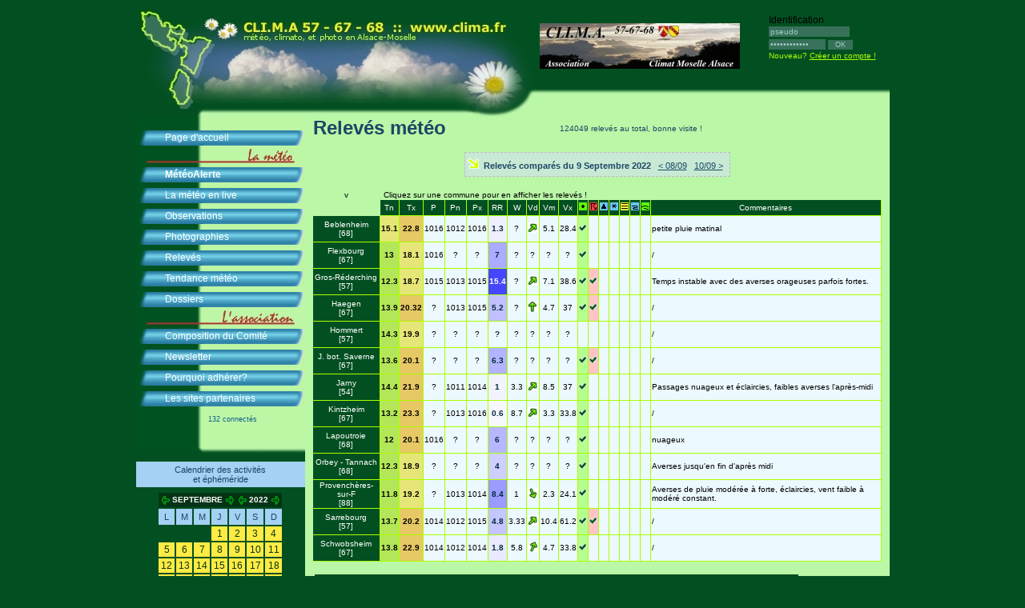

--- FILE ---
content_type: text/html; charset=UTF-8
request_url: http://clima.fr/releves.php?q=c&s=93&m=09&a=2022&k=09
body_size: 9247
content:
<!DOCTYPE html PUBLIC "-//W3C//DTD HTML 4.01//EN" "http://www.w3.org/TR/html40/strict.dtd">

<html>
  <head>

    <title>Association CLI.M.A. 57 - 67 - 68</title>
	<meta name="description" content="Bienvenue sur le site de l'association CLI.M.A., au service de la passion de la m&eacute;t&eacute;orologie, la climatologie, et la photographie en Alsace-Moselle">
	<meta name="keywords" content="clima association cli.m.a. m&eacute;t&eacute;o m&eacute;t&eacute;orologie alsace moselle climatologie photographie photo climat">
	<meta http-equiv="Content-Type" content="text/html; charset=iso-8859-1" />
	<link rel="stylesheet" href="styles/vosges_hiver.css?v=ete" type="text/css" />

	<style type="text/css">

	.releves_cell{

		border-right:1px solid #AAFF00;
		border-bottom:1px solid #AAFF00;
		background-color:#ECF9FF;
		padding-right:25px;


	}

	.selec{

		font-size:11px;
		font-family:monospace;

	}
	
	#info{
		background-color:#FFF;
		padding:20px;
		border:1px solid #CCC;
		border-radius:10px;
	}
		

	</style>
	<link rel="stylesheet" href="https://openlayers.org/en/v4.6.5/css/ol.css" type="text/css">
	<script src="https://openlayers.org/en/v4.6.5/build/ol.js" type="text/javascript"></script>
	
	
	
	<script>
	
	
 var map;
 var mapLat = 48.465
 var mapLng = 7.15;
 var mapDefaultZoom = 8;
 var vectorLayer;
 var points = [];
 var pointsOld = [];
 
 function add_map_point(lat, lng, id, lieu, diff) {

	 var point = new ol.Feature({
		 geometry: new ol.geom.Point(ol.proj.transform([parseFloat(lng), parseFloat(lat)], 'EPSG:4326', 'EPSG:3857'))
		 });
		 point.stationId=id;
		 point.lieu=lieu;
		 point.diff = diff;
		 
		 if (diff > 30) {pointsOld.push(point);}
		 else 
		 {points.push(point);}
 }

 
 function initialize_map() {
	 
	 var layer = new ol.layer.Tile({
		 source: new ol.source.OSM({
		 url: "https://a.tile.openstreetmap.org/{z}/{x}/{y}.png"
		 })
		 });
		 
		 
	    var extent = [5.897929, 47.420244, 8.235171, 49.532050];
      var projection = new ol.proj.Projection({
        code: 'EPSG:4326',
        units: 'degrees',
        extent: extent
      });
	 
	          var layer2 = new ol.layer.Image({
            source: new ol.source.ImageStatic({
              attributions: 'CLIMA',
              url: 'http://www.clima.fr/images/carte_alsace_moselle.png',
              projection: projection,
              imageExtent: extent
            })
          })
	 
	 
	 map = new ol.Map({
		 target: "map",
		 layers: [layer, layer2],
		 view: new ol.View({
		 center: ol.proj.fromLonLat([mapLng, mapLat]),
		 zoom: mapDefaultZoom
		 })
	 });
	 
	 map.on('pointermove', function(e){
  var pixel = map.getEventPixel(e.originalEvent);
  var hit = map.hasFeatureAtPixel(pixel);
  map.getViewport().style.cursor = hit ? 'pointer' : '';
});
	 
	
	add_map_point(48.5667, 7.43333, 3, 'Flexbourg (67310)', 5);
	add_map_point(49.0667, 7.21667, 15, 'Gros-Réderching (57410)', 0);
	add_map_point(48.25, 7.4, 16, 'Kintzheim (67600)', 5);
	add_map_point(48.6833, 7.18333, 18, 'Hommert (57870)', 1);
	add_map_point(48.7167, 7.33333, 35, 'Haegen (67700)', 1);
	add_map_point(48.15, 7.33333, 70, 'Beblenheim (68980)', 1);
	add_map_point(48.75, 7.34087, 76, 'J. bot. Saverne (67700)', 3);
	add_map_point(48.7333, 7.05, 80, 'Sarrebourg (57400)', 0);
	add_map_point(48.3167, 7.08333, 87, 'Provenchères-sur-Fave (88490)', 0);
	add_map_point(49.15, 5.88333, 89, 'Jarny (54800)', 1);
	add_map_point(48.2333, 7.56667, 93, 'Schwobsheim (67390)', 1);
	add_map_point(48.15, 7.16667, 108, 'Lapoutroie (68650)', 182);
	add_map_point(48.1333, 7.16667, 109, 'Orbey (68370)', 1);
	add_map_point(48.9333, 7.66667, 110, 'Reichshoffen (67110)', 242);
	add_map_point(48.5815, 6.9453, 111, 'Cirey-sur-Vezouze (54480)', 2);
	add_map_point(48.1333, 7.16667, 112, 'Orbey (68370)', 2);



	 vectorLayer = new ol.layer.Vector({
		 source:new ol.source.Vector({
		 features: points
		 }),
		 style: new ol.style.Style({
		 image: new ol.style.Icon({
		 anchor: [0.5, 1],
		 anchorXUnits: "fraction",
		 anchorYUnits: "fraction",
		 src: "http://www.clima.fr/images/green-marker.png"
		 })
		 })
	 });
	 
	 
	 map.addLayer(vectorLayer);
	 
	 
	 vectorLayer2 = new ol.layer.Vector({
		 source:new ol.source.Vector({
		 features: pointsOld
		 }),
		 style: new ol.style.Style({
		 image: new ol.style.Icon({
		 anchor: [0.5, 1],
		 anchorXUnits: "fraction",
		 anchorYUnits: "fraction",
		 src: "http://www.clima.fr/images/orange-marker.png"
		 })
		 })
	 });
	 
	 
	 map.addLayer(vectorLayer2);
	 
	 
	 
	 
	 
	 map.on('click', function(evt) {
  if (evt.dragging) {
    return;
  }
  var info = document.getElementById('info');
  info.innerHTML  = "";
  var pixel = map.getEventPixel(evt.originalEvent);
  var feature = map.forEachFeatureAtPixel(pixel, function(feature) { return feature; }, {layerFilter:function(){return true;}, hitTolerance:0});
  var viewResolution = map.getView().getResolution();
  var coordinate = evt.coordinate;
  
  if (feature !== undefined) {
		info.style.display='block';
		info.style.position = 'absolute';
		info.style.left = (pixel[0] + 50) + 'px';
		info.style.top = (pixel[1] + 20) + 'px';
	
	
  var contenu = '<strong>'+feature.lieu+'</strong><br /><br /><a href="./releves.php?q=t&s=' + feature.stationId + '" target="_top">&gt; acc&eacute;der aux relev&eacute;s</a>';
  
  if (feature.diff > 1){
	contenu += '<br /><br />pas de relev&eacute;s depuis ' + feature.diff + ' jour(s)';
  }
  
  
	info.innerHTML  = contenu;

  } else{
	  
	  info.style.display='none';
  }
}); // end pointermove
	 
	 
	 
	 
	 
	 
	 
	 
	 
	 
	 
	 
	 
	 
	 
	 
	 
	 
	 
	 
	 
	 
	 
	 
	 
}
 
 
 </script>
 
     <style type="text/css">


.ND{
	background-color:#FFF;color:#344883;padding:0px 3px 0px 3px;font-size:10px;font-family:Verdana;
}

.T-12{
	background-color:#CE00CE;color:#FFF;padding:0px 3px 0px 3px;font-size:10px;font-family:Verdana;
}

.T-11{
	background-color:#E300FF;color:#FFF;padding:0px 3px 0px 3px;font-size:10px;font-family:Verdana;
}

.T-10{
	background-color:#FF00FF;color:#FFF;padding:0px 3px 0px 3px;font-size:10px;font-family:Verdana;
}

.T-9{
	background-color:#CE00FF;color:#FFF;padding:0px 3px 0px 3px;font-size:10px;font-family:Verdana;
}

.T-8{
	background-color:#9400FF;color:#FFF;padding:0px 3px 0px 3px;font-size:10px;font-family:Verdana;
}

.T-7{
	background-color:#6300FF;color:#FFF;padding:0px 3px 0px 3px;font-size:10px;font-family:Verdana;
}

.T-6{
	background-color:#4100FF;color:#FFF;padding:0px 3px 0px 3px;font-size:10px;font-family:Verdana;
}

.T-5{
	background-color:#0030FF;color:#FFF;padding:0px 3px 0px 3px;font-size:10px;font-family:Verdana;
}

.T-4{
	background-color:#0065FF;color:#000;padding:0px 3px 0px 3px;font-size:10px;font-family:Verdana;
}

.T-3{
	background-color:#0096FF;color:#000;padding:0px 3px 0px 3px;font-size:10px;font-family:Verdana;
}

.T-2{
	background-color:#00AEFF;color:#000;padding:0px 3px 0px 3px;font-size:10px;font-family:Verdana;
}

.T-1{
	background-color:#00CBFF;color:#000;padding:0px 3px 0px 3px;font-size:10px;font-family:Verdana;
}

.T0{
	background-color:#41FFFF;color:#000;padding:0px 3px 0px 3px;font-size:10px;font-family:Verdana;
}


.T1{
	background-color:#33FFC0;color:#000;padding:0px 3px 0px 3px;font-size:10px;font-family:Verdana;
}

.T2{
	background-color:#25FF9C;color:#000;padding:0px 3px 0px 3px;font-size:10px;font-family:Verdana;
}

.T3{
	background-color:#19FF71;color:#000;padding:0px 3px 0px 3px;font-size:10px;font-family:Verdana;
}

.T4{
	background-color:#0DFF3B;color:#000;padding:0px 3px 0px 3px;font-size:10px;font-family:Verdana;
}

.T5{
	background-color:#00FC00;color:#000;padding:0px 3px 0px 3px;font-size:10px;font-family:Verdana;
}

.T6{
	background-color:#4DF127;color:#000;padding:0px 3px 0px 3px;font-size:10px;font-family:Verdana;
}

.T7{
	background-color:#86E949;color:#000;padding:0px 3px 0px 3px;font-size:10px;font-family:Verdana;
}

.T8{
	background-color:#A1EA5E;color:#000;padding:0px 3px 0px 3px;font-size:10px;font-family:Verdana;
}

.T9{
	background-color:#B8F567;color:#000;padding:0px 3px 0px 3px;font-size:10px;font-family:Verdana;
}

.T10{
	background-color:#D0FF71;color:#000;padding:0px 3px 0px 3px;font-size:10px;font-family:Verdana;
}

.T11{
	background-color:#DBFF5D;color:#000;padding:0px 3px 0px 3px;font-size:10px;font-family:Verdana;
}

.T12{
	background-color:#E4FF49;color:#000;padding:0px 3px 0px 3px;font-size:10px;font-family:Verdana;
}

.T13{
	background-color:#EFFF33;color:#000;padding:0px 3px 0px 3px;font-size:10px;font-family:Verdana;
}

.T14{
	background-color:#F6FF19;color:#000;padding:0px 3px 0px 3px;font-size:10px;font-family:Verdana;
}

.T15{
	background-color:#FFFF00;color:#000;padding:0px 3px 0px 3px;font-size:10px;font-family:Verdana;
}

.T16{
	background-color:#FFE300;color:#000;padding:0px 3px 0px 3px;font-size:10px;font-family:Verdana;
}

.T17{
	background-color:#FFCB00;color:#000;padding:0px 3px 0px 3px;font-size:10px;font-family:Verdana;
}

.T18{
	background-color:#FFAE00;color:#000;padding:0px 3px 0px 3px;font-size:10px;font-family:Verdana;
}

.T19{
	background-color:#FF9600;color:#000;padding:0px 3px 0px 3px;font-size:10px;font-family:Verdana;
}

.T20{
	background-color:#FF7D00;color:#000;padding:0px 3px 0px 3px;font-size:10px;font-family:Verdana;
}

    </style>
 
 
  </head>

  <body onload="initialize_map();" onunload="">




<style type="text/css">
#page {
    background: url(../images/logo_reste_paquerette.jpg) !important;    
	background-position: 0px -1px !important;   
    background-repeat: no-repeat !important;   
    background-color: #BAF7A7 !important;   
}
</style>

<div id="bodyWrapper">

<table cellpacing="0" cellpadding="0">
<tr><td>
<img src="./images/bandeau_accueil_automne_paquerette.jpg" style="position:relative;z-index:1" />
</td>
<td>
<img src="./images/logo.jpg" alt="Association CLI.M.A. 57-67-68" width="250px" style="margin-bottom:40px" />
</td></tr>
</table>
<div style="position:absolute;top:10px;left:790px;" style="color:#377159">


Identification<br />
<table cellspacing="0" cellpadding="0" border="0"><form action="identification.php" method="post">
<tr><td colspan="2">
<input type="text" name="identif_pseudo" value="pseudo" style="margin-bottom:2px;font-size:10px;border:0px;background-color:#377159;color:#A5CBCC" size="15" onclick="if (this.value=='pseudo'){this.value='';}" /></td></tr>
<tr><td><input type="password" name="identif_mdp" value="mot de passe" style="font-size:10px;border:0px;background-color:#377159;color:#A5CBCC" size="10" onclick="if (this.value=='mot de passe'){this.value='';}" onfocus="if (this.value=='mot de passe'){this.value='';}" /></td><td>&nbsp;<input type="submit" value=" OK " style="font-size:9px;border:0px;background-color:#377159;color:#A5CBCC"></td></tr></form></table>
<span style="color:#AAFF00;font-size:10px">Nouveau? <a href="creation_compte.php" style="color:#AAFF00;font-size:10px">Cr&eacute;er un compte !</a></span>
</div>


﻿<img src="./images/bouton_over.gif" style="display:none" />
<div id="menu">

	<div class="liste" style="margin-top:-2px;padding-top:13px"><!--br />
<img src="./images/travaux.gif" border="0" style="vertical-align:middle" /> <span style="color:#FF0;font-weight:bold;font-size:8px;background-color:#025021">Site indisponible jusqu'&agrave; la fin de la maintenance. Retour &agrave; la normale lundi 5 octobre.</span><br />-->
		<a href="index.php" class="item">Page d'accueil</a>
		<a href="javascript:void(0);" style="background:url('./images/titre_1.jpg');background-repeat:no-repeat;height:20px">&nbsp;</a>
		<a href="meteoalerte.php" class="item" style="font-weight:bold">M&eacute;t&eacute;oAlerte</a>
		<a href="temps_reel.php" class="item" style="">La m&eacute;t&eacute;o en live</a>
		<a href="observations.php" class="item"><!--<img src="./images/travaux.gif" border="0" style="vertical-align:middle" /> -->Observations</a>
		<a href="photos.php" class="item">Photographies</a>
		<a href="releves.php" class="item">Relev&eacute;s</a>
		<a href="suivi_quotidien.php" class="item">Tendance m&eacute;t&eacute;o</a>
		<a href="dossier.php" class="item">Dossiers</a>
		<a href="javascript:void(0);" style="background:url('./images/titre_2.jpg');background-repeat:no-repeat;height:20px">&nbsp;</a>
		<!--<a href="livres.php" class="item">Livres</a>-->
		<a href="comite.php" class="item">Composition du Comit&eacute;</a>
		<a href="newsletter.php" class="item">Newsletter</a>
		<a href="pourquoi_adherer.php" class="item">Pourquoi adh&eacute;rer?</a>
<!--		<a href="#" class="item">Pr&eacute;sentation de l'association</a>
		<a href="#" class="item">Contact</a>
-->
		<a href="partenaires.php" class="item">Les sites partenaires</a>
<!--		<a href="http://www.clima.fr/forum/" style="" target="_blank">Forum</a>-->

<div style="margin-top:0px;margin-left:90px;color:#15628C;font-size:9px">132 connect&eacute;s</div><img src="./images/bas_menu.gif" style="margin-bottom:-15px" />

	</div>

<br />&nbsp;




<p align="center" style="margin-bottom:5px;margin-top:0px" class="titre2">Calendrier des activit&eacute;s<br />et &eacute;ph&eacute;m&eacute;ride</p>
<table border="1" bordercolor="#025021" bgcolor="#025021" cellpadding="2" cellspacing="0" align="center"><tr><td colspan="7" align="center" bgcolor="#063417">

<table cellspacing="0" cellpadding="0"><tr><td>

<a href="?d=&m=8&a=2022"><img border="0" src="images/precedent.gif" valign="middle" alt="Mois pr&eacute;c&eacute;dent" title="Mois pr&eacute;c&eacute;dent"></a>&nbsp;
</td><td align="center" style="color:#FFFFFF;font-size:10px;font-weight:bold">
SEPTEMBRE
</td><td>

&nbsp;<a href="?d=&m=10&a=2022"><img border="0" src="images/suivant.gif" valign="middle" alt="Mois suivant" title="Mois suivant"></a>
</td><td>&nbsp;</td><td>

<a href="?d=&m=09&a=2021"><img border="0" src="images/precedent.gif" valign="middle" alt="Ann&eacute;e pr&eacute;c&eacute;dente" title="Ann&eacute;e pr&eacute;c&eacute;dente"></a>&nbsp;
</td><td align="center" style="color:#FFFFFF;font-size:10px;font-weight:bold">
2022</td><td>

&nbsp;<a href="?d=&m=09&a=2023"><img border="0" src="images/suivant.gif" valign="middle" alt="Ann&eacute;e suivante" title="Ann&eacute;e suivante"></a>
</td></tr></table>


</td></tr><tr><td align="center" bgcolor="#025021" class="titre2">L</td><td align="center" bgcolor="#025021" class="titre2">M</td><td align="center" bgcolor="#025021" class="titre2">M</td><td align="center" bgcolor="#025021" class="titre2">J</td><td align="center" bgcolor="#025021" class="titre2">V</td><td align="center" bgcolor="#025021" class="titre2">S</td><td align="center" bgcolor="#025021" class="titre2">D</td></tr>
<tr>
<td>&nbsp;</td>
<td>&nbsp;</td>
<td>&nbsp;</td>
<td align="center" bgcolor="#FFEB43" style="color:#063417;cursor:hand;cursor:pointer;" onmouseover="javascript:this.style.backgroundColor='#FBF2A7';this.style.color='#025021';"  onmouseout="javascript:this.style.backgroundColor='#FFEB43';this.style.color='#063417';" title="d&eacute;but septembre  tr&egrave;s chaud en 1953" onclick="window.open('calendrier.php?d=2022-09-01','_self');">1</td>
<td align="center" bgcolor="#FFEB43" style="color:#063417;cursor:hand;cursor:pointer;" onmouseover="javascript:this.style.backgroundColor='#FBF2A7';this.style.color='#025021';"  onmouseout="javascript:this.style.backgroundColor='#FFEB43';this.style.color='#063417';" title="vague de froid en 1816" onclick="window.open('calendrier.php?d=2022-09-02','_self');">2</td>
<td align="center" bgcolor="#FFEB43" style="color:#063417;cursor:hand;cursor:pointer;" onmouseover="javascript:this.style.backgroundColor='#FBF2A7';this.style.color='#025021';"  onmouseout="javascript:this.style.backgroundColor='#FFEB43';this.style.color='#063417';" title="chaleurs en septembre 1962" onclick="window.open('calendrier.php?d=2022-09-03','_self');">3</td>
<td align="center" bgcolor="#FFEB43" style="color:#063417;cursor:hand;cursor:pointer;" onmouseover="javascript:this.style.backgroundColor='#FBF2A7';this.style.color='#025021';"  onmouseout="javascript:this.style.backgroundColor='#FFEB43';this.style.color='#063417';" title="d&eacute;but septembre bien chaud en 1973" onclick="window.open('calendrier.php?d=2022-09-04','_self');">4</td>
</tr>
<tr>
<td align="center" bgcolor="#FFEB43" style="color:#063417;cursor:hand;cursor:pointer;" onmouseover="javascript:this.style.backgroundColor='#FBF2A7';this.style.color='#025021';"  onmouseout="javascript:this.style.backgroundColor='#FFEB43';this.style.color='#063417';" title="brusque canicule en 1949" onclick="window.open('calendrier.php?d=2022-09-05','_self');">5</td>
<td align="center" bgcolor="#FFEB43" style="color:#063417;cursor:hand;cursor:pointer;" onmouseover="javascript:this.style.backgroundColor='#FBF2A7';this.style.color='#025021';"  onmouseout="javascript:this.style.backgroundColor='#FFEB43';this.style.color='#063417';" title="incendie de Grendelbruch en 1612" onclick="window.open('calendrier.php?d=2022-09-06','_self');">6</td>
<td align="center" bgcolor="#FFEB43" style="color:#063417;cursor:hand;cursor:pointer;" onmouseover="javascript:this.style.backgroundColor='#FBF2A7';this.style.color='#025021';"  onmouseout="javascript:this.style.backgroundColor='#FFEB43';this.style.color='#063417';" title="le mois de septembre le plus chaud de la 2e moiti&eacute; du 20e si&egrave;cle" onclick="window.open('calendrier.php?d=2022-09-07','_self');">7</td>
<td align="center" bgcolor="#FFEB43" style="color:#063417;cursor:hand;cursor:pointer;" onmouseover="javascript:this.style.backgroundColor='#FBF2A7';this.style.color='#025021';"  onmouseout="javascript:this.style.backgroundColor='#FFEB43';this.style.color='#063417';" title="chaleur en septembre 1934" onclick="window.open('calendrier.php?d=2022-09-08','_self');">8</td>
<td align="center" bgcolor="#FFEB43" style="color:#063417;cursor:hand;cursor:pointer;" onmouseover="javascript:this.style.backgroundColor='#FBF2A7';this.style.color='#025021';"  onmouseout="javascript:this.style.backgroundColor='#FFEB43';this.style.color='#063417';" title="chaud d&eacute;but septembre 1973" onclick="window.open('calendrier.php?d=2022-09-09','_self');">9</td>
<td align="center" bgcolor="#FFEB43" style="color:#063417;cursor:hand;cursor:pointer;" onmouseover="javascript:this.style.backgroundColor='#FBF2A7';this.style.color='#025021';"  onmouseout="javascript:this.style.backgroundColor='#FFEB43';this.style.color='#063417';" title="encore chaud en septembre 1962" onclick="window.open('calendrier.php?d=2022-09-10','_self');">10</td>
<td align="center" bgcolor="#FFEB43" style="color:#063417;cursor:hand;cursor:pointer;" onmouseover="javascript:this.style.backgroundColor='#FBF2A7';this.style.color='#025021';"  onmouseout="javascript:this.style.backgroundColor='#FFEB43';this.style.color='#063417';" title="inondations de la Moselle en 1944" onclick="window.open('calendrier.php?d=2022-09-11','_self');">11</td>
</tr>
<tr>
<td align="center" bgcolor="#FFEB43" style="color:#063417;cursor:hand;cursor:pointer;" onmouseover="javascript:this.style.backgroundColor='#FBF2A7';this.style.color='#025021';"  onmouseout="javascript:this.style.backgroundColor='#FFEB43';this.style.color='#063417';" title=" chaleur d&eacute;but 1919" onclick="window.open('calendrier.php?d=2022-09-12','_self');">12</td>
<td align="center" bgcolor="#FFEB43" style="color:#063417;cursor:hand;cursor:pointer;" onmouseover="javascript:this.style.backgroundColor='#FBF2A7';this.style.color='#025021';"  onmouseout="javascript:this.style.backgroundColor='#FFEB43';this.style.color='#063417';" title="tr&egrave;s chaud en septembre 1999" onclick="window.open('calendrier.php?d=2022-09-13','_self');">13</td>
<td align="center" bgcolor="#FFEB43" style="color:#063417;cursor:hand;cursor:pointer;" onmouseover="javascript:this.style.backgroundColor='#FBF2A7';this.style.color='#025021';"  onmouseout="javascript:this.style.backgroundColor='#FFEB43';this.style.color='#063417';" title="fra&icirc;cheur en 1975" onclick="window.open('calendrier.php?d=2022-09-14','_self');">14</td>
<td align="center" bgcolor="#FFEB43" style="color:#063417;cursor:hand;cursor:pointer;" onmouseover="javascript:this.style.backgroundColor='#FBF2A7';this.style.color='#025021';"  onmouseout="javascript:this.style.backgroundColor='#FFEB43';this.style.color='#063417';" title="la foudre a encore frapp&eacute; en 1759" onclick="window.open('calendrier.php?d=2022-09-15','_self');">15</td>
<td align="center" bgcolor="#FFEB43" style="color:#063417;cursor:hand;cursor:pointer;" onmouseover="javascript:this.style.backgroundColor='#FBF2A7';this.style.color='#025021';"  onmouseout="javascript:this.style.backgroundColor='#FFEB43';this.style.color='#063417';" title="fra&icirc;cheur automnale en 1994" onclick="window.open('calendrier.php?d=2022-09-16','_self');">16</td>
<td align="center" bgcolor="#FFEB43" style="color:#063417;cursor:hand;cursor:pointer;" onmouseover="javascript:this.style.backgroundColor='#FBF2A7';this.style.color='#025021';"  onmouseout="javascript:this.style.backgroundColor='#FFEB43';this.style.color='#063417';" title="chaleur en 1987" onclick="window.open('calendrier.php?d=2022-09-17','_self');">17</td>
<td align="center" bgcolor="#FFEB43" style="color:#063417;cursor:hand;cursor:pointer;" onmouseover="javascript:this.style.backgroundColor='#FBF2A7';this.style.color='#025021';"  onmouseout="javascript:this.style.backgroundColor='#FFEB43';this.style.color='#063417';" title="encore tr&egrave;s chaud &agrave; la mi-septembre 1934" onclick="window.open('calendrier.php?d=2022-09-18','_self');">18</td>
</tr>
<tr>
<td align="center" bgcolor="#FFEB43" style="color:#063417;cursor:hand;cursor:pointer;" onmouseover="javascript:this.style.backgroundColor='#FBF2A7';this.style.color='#025021';"  onmouseout="javascript:this.style.backgroundColor='#FFEB43';this.style.color='#063417';" title="coup de chaleur en 1947" onclick="window.open('calendrier.php?d=2022-09-19','_self');">19</td>
<td align="center" bgcolor="#FFEB43" style="color:#063417;cursor:hand;cursor:pointer;" onmouseover="javascript:this.style.backgroundColor='#FBF2A7';this.style.color='#025021';"  onmouseout="javascript:this.style.backgroundColor='#FFEB43';this.style.color='#063417';" title="un ancien cyclone en 1967" onclick="window.open('calendrier.php?d=2022-09-20','_self');">20</td>
<td align="center" bgcolor="#FFEB43" style="color:#063417;cursor:hand;cursor:pointer;" onmouseover="javascript:this.style.backgroundColor='#FBF2A7';this.style.color='#025021';"  onmouseout="javascript:this.style.backgroundColor='#FFEB43';this.style.color='#063417';" title="des trombes d'eau sur la r&eacute;gion en 1967" onclick="window.open('calendrier.php?d=2022-09-21','_self');">21</td>
<td align="center" bgcolor="#FFEB43" style="color:#063417;cursor:hand;cursor:pointer;" onmouseover="javascript:this.style.backgroundColor='#FBF2A7';this.style.color='#025021';"  onmouseout="javascript:this.style.backgroundColor='#FFEB43';this.style.color='#063417';" title="de la neige sur les Vosges en 1979" onclick="window.open('calendrier.php?d=2022-09-22','_self');">22</td>
<td align="center" bgcolor="#FFEB43" style="color:#063417;cursor:hand;cursor:pointer;" onmouseover="javascript:this.style.backgroundColor='#FBF2A7';this.style.color='#025021';"  onmouseout="javascript:this.style.backgroundColor='#FFEB43';this.style.color='#063417';" title="des gel&eacute;es mationales en plaine en 1931" onclick="window.open('calendrier.php?d=2022-09-23','_self');">23</td>
<td align="center" bgcolor="#FFEB43" style="color:#063417;cursor:hand;cursor:pointer;" onmouseover="javascript:this.style.backgroundColor='#FBF2A7';this.style.color='#025021';"  onmouseout="javascript:this.style.backgroundColor='#FFEB43';this.style.color='#063417';" title="premi&egrave;res gel&eacute;es en Lorraine en 1948" onclick="window.open('calendrier.php?d=2022-09-24','_self');">24</td>
<td align="center" bgcolor="#FFEB43" style="color:#063417;cursor:hand;cursor:pointer;" onmouseover="javascript:this.style.backgroundColor='#FBF2A7';this.style.color='#025021';"  onmouseout="javascript:this.style.backgroundColor='#FFEB43';this.style.color='#063417';" title="gel&eacute;es en 1972" onclick="window.open('calendrier.php?d=2022-09-25','_self');">25</td>
</tr>
<tr>
<td align="center" bgcolor="#FFEB43" style="color:#063417;cursor:hand;cursor:pointer;" onmouseover="javascript:this.style.backgroundColor='#FBF2A7';this.style.color='#025021';"  onmouseout="javascript:this.style.backgroundColor='#FFEB43';this.style.color='#063417';" title="encore bien chaud fin septembre 1997" onclick="window.open('calendrier.php?d=2022-09-26','_self');">26</td>
<td align="center" bgcolor="#FFEB43" style="color:#063417;cursor:hand;cursor:pointer;" onmouseover="javascript:this.style.backgroundColor='#FBF2A7';this.style.color='#025021';"  onmouseout="javascript:this.style.backgroundColor='#FFEB43';this.style.color='#063417';" title="des aurores bor&eacute;ales en 1097 !" onclick="window.open('calendrier.php?d=2022-09-27','_self');">27</td>
<td align="center" bgcolor="#FFEB43" style="color:#063417;cursor:hand;cursor:pointer;" onmouseover="javascript:this.style.backgroundColor='#FBF2A7';this.style.color='#025021';"  onmouseout="javascript:this.style.backgroundColor='#FFEB43';this.style.color='#063417';" title="fra&icirc;cheur en 1993" onclick="window.open('calendrier.php?d=2022-09-28','_self');">28</td>
<td align="center" bgcolor="#FFEB43" style="color:#063417;cursor:hand;cursor:pointer;" onmouseover="javascript:this.style.backgroundColor='#FBF2A7';this.style.color='#025021';"  onmouseout="javascript:this.style.backgroundColor='#FFEB43';this.style.color='#063417';" title="temp&ecirc;te sur tout le nord de la France en 1953" onclick="window.open('calendrier.php?d=2022-09-29','_self');">29</td>
<td align="center" bgcolor="#FFEB43" style="color:#063417;cursor:hand;cursor:pointer;" onmouseover="javascript:this.style.backgroundColor='#FBF2A7';this.style.color='#025021';"  onmouseout="javascript:this.style.backgroundColor='#FFEB43';this.style.color='#063417';" title="fortes pluies et inondations en 1965" onclick="window.open('calendrier.php?d=2022-09-30','_self');">30</td>
<td>&nbsp;</td>
<td>&nbsp;</td>

</tr>
</table>

<p align="center" style="margin-bottom:5px;margin-top:10px" class="titre2">Vigilance M&eacute;t&eacute;o-France</p>
<table border="2" bordercolor="#025021" bgcolor="#025021" cellpadding="0" cellspacing="0" align="center" width="75px">
	<tr>
		<td align="center" style="vertical-align:bottom" bgcolor="#063417">
			<a href="https://vigilance.meteofrance.fr/fr" target="_blank">
				<img src="http://webservice.meteofrance.com/files/vigilance/vignette.gif" style="width:145px" border="0" alt="Vigilance M&eacute;t&eacute;o-France" title="Vigilance M&eacute;t&eacute;o-France" />
			</a>
		</td>
	</tr>
</table>

















&nbsp;


</div>


    <div id="page">
<table border="0" cellspacing="0" cellpadding="0">
<tr><td><span class="titre">Relev&eacute;s m&eacute;t&eacute;o</span></td>
<td width="100">

&nbsp;</td>
<td align="right" width="220"><span style="font-size:10px">124049 relev&eacute;s au total, bonne visite !</span>
</td></tr>
</table>




<br />

<table align="center">
<tr>
<form name="menu">
<td style="background-color:#C8EAD5;border:1px dashed #bbbbbb;padding:2px;font-size:11px" height="25">
<img src="./images/nouveautes.gif" />&nbsp;


<b>Relev&eacute;s compar&eacute;s du 9 Septembre 2022</b>&nbsp;&nbsp;

<a href="releves.php?q=c&k=08&m=09&a=2022&s=0" target="_parent">< 08/09</a>&nbsp;&nbsp;
<a href="releves.php?q=c&k=10&m=09&a=2022&s=0" target="_parent">10/09 ></a>&nbsp;&nbsp;


</td>
</form>
</tr>

</table>





</table>


<br />
<table style="font-size:10px;color:#000000" cellspacing="0" cellpadding="1">

<tr>
<td align="center">v</td>
<td colspan="18" align="left">&nbsp;Cliquez sur une commune pour en afficher les relev&eacute;s !
</td>
</tr>

<tr height="20">
<td>&nbsp;</td>
<td align="center" bgcolor="#025021" style="border-right: 1px solid #AAFF00; border-bottom:1px solid #AAFF00;color:#FFFFFF">
<nobr>Tn</nobr></td>
<td align="center" bgcolor="#025021" style="border-right: 1px solid #AAFF00; border-bottom:1px solid #AAFF00;color:#FFFFFF">
<nobr>Tx</nobr></td>
<td align="center" bgcolor="#025021" style="border-right:1px solid #AAFF00; border-bottom:1px solid #AAFF00;color:#FFFFFF">
<nobr>P</nobr></td>

<td align="center" bgcolor="#025021" style="border-right:1px solid #AAFF00; border-bottom:1px solid #AAFF00;color:#FFFFFF">
<nobr>Pn</nobr></td>
<td align="center" bgcolor="#025021" style="border-right:1px solid #AAFF00; border-bottom:1px solid #AAFF00;color:#FFFFFF">
<nobr>Px</nobr></td>

<td align="center" bgcolor="#025021" style="border-right:1px solid #AAFF00; border-bottom:1px solid #AAFF00;color:#FFFFFF">
<nobr>RR</nobr></td>

<td align="center" bgcolor="#025021" style="border-right:1px solid #AAFF00; border-bottom:1px solid #AAFF00;color:#FFFFFF">
<nobr>W</nobr></td>

<td align="center" bgcolor="#025021" style="border-right:1px solid #AAFF00; border-bottom:1px solid #AAFF00;color:#FFFFFF">
<nobr>Vd</nobr></td>
<td align="center" bgcolor="#025021" style="border-right:1px solid #AAFF00; border-bottom:1px solid #AAFF00;color:#FFFFFF">
<nobr>Vm</nobr></td>
<td align="center" bgcolor="#025021" style="border-right:1px solid #AAFF00; border-bottom:1px solid #AAFF00;color:#FFFFFF">
<nobr>Vx</nobr></td>


<td align="center" bgcolor="#025021" style="border-right:1px solid #AAFF00; border-bottom:1px solid #AAFF00;color:#FFFFFF">
<img src="images/releves/pluie.gif" alt="Pluie" title="Pluie" /></td>
<td align="center" bgcolor="#025021" style="border-right:1px solid #AAFF00; border-bottom:1px solid #AAFF00;color:#FFFFFF">
<img src="images/releves/orage.gif" alt="Orage" title="Orage" /></td>
<td align="center" bgcolor="#025021" style="border-right:1px solid #AAFF00; border-bottom:1px solid #AAFF00;color:#FFFFFF">
<img src="images/releves/grele.gif" alt="Gr&ecirc;le" title="Gr&ecirc;le" /></td>
<td align="center" bgcolor="#025021" style="border-right:1px solid #AAFF00; border-bottom:1px solid #AAFF00;color:#FFFFFF">
<img src="images/releves/neige.gif" alt="Neige" title="Neige" /></td>
<td align="center" bgcolor="#025021" style="border-right:1px solid #AAFF00; border-bottom:1px solid #AAFF00;color:#FFFFFF">
<img src="images/releves/brouillard.gif" alt="Brouillard" title="Brouillard" /></td>
<td align="center" bgcolor="#025021" style="border-right:1px solid #AAFF00; border-bottom:1px solid #AAFF00;color:#FFFFFF">
<img src="images/releves/verglas.gif" alt="Verglas" title="Verglas" /></td>
<td align="center" bgcolor="#025021" style="border-right:1px solid #AAFF00; border-bottom:1px solid #AAFF00;color:#FFFFFF">
<img src="images/releves/inondation.gif" alt="Inondations" title="Inondations" /></td>

<td align="center" bgcolor="#025021" style="border-right:1px solid #AAFF00; border-bottom:1px solid #AAFF00;color:#FFFFFF">
Commentaires</td>

</tr>




<tr height="33">

<td align="center" bgcolor="#025021" style="border-right:1px solid #AAFF00; border-bottom:1px solid #AAFF00;color:#FFFFFF;font-size:190"><a style="color:#FFFFFF;text-decoration:none" href="releves.php?q=t&s=70&m=09&a=2022">Beblenheim<br />[68]</a></td>

<td align="center" style="border-right:1px solid #AAFF00; border-bottom:1px solid #AAFF00" bgcolor="#e6e678"><span style="color:#000000"><b><nobr>15.1</nobr></b></span></td>
<td align="center" style="border-right:1px solid #AAFF00; border-bottom:1px solid #AAFF00" bgcolor="#e6c864"><span style="color:#000000"><b><nobr>22.8</nobr></b></span></td>

<td align="center" style="border-right:1px solid #AAFF00; border-bottom:1px solid #AAFF00" bgcolor="#ECF9FF">
1016</td>

<td align="center" style="border-right:1px solid #AAFF00; border-bottom:1px solid #AAFF00" bgcolor="#ECF9FF">
1012</td>
<td align="center" style="border-right:1px solid #AAFF00; border-bottom:1px solid #AAFF00" bgcolor="#ECF9FF">
1016</td>

<td align="center" style="border-right:1px solid #AAFF00; border-bottom:1px solid #AAFF00" bgcolor="#efefFF"><span style="color:#002B41">
<b>1.3</b></span></td>

<td align="center" style="border-right:1px solid #AAFF00; border-bottom:1px solid #AAFF00" bgcolor="#ECF9FF">
?</td>

<td align="center" style="border-right:1px solid #AAFF00; border-bottom:1px solid #AAFF00" bgcolor="#ECF9FF">
<img src="images/releves/vent_so.gif" alt="Sud-ouest" title="Sud-ouest" /></td>

<td align="center" style="border-right:1px solid #AAFF00; border-bottom:1px solid #AAFF00" bgcolor="#ECF9FF">5.1</td>
<td align="center" style="border-right:1px solid #AAFF00; border-bottom:1px solid #AAFF00" bgcolor="#ECF9FF">28.4</td>

<td align="center" style="border-right:1px solid #AAFF00; border-bottom:1px solid #AAFF00"
bgcolor="#B5FF91">
<img src="./images/tick.gif"></td>

<td align="center" style="border-right:1px solid #AAFF00; border-bottom:1px solid #AAFF00"
bgcolor="#ECF9FF">
&nbsp;</td>

<td align="center" style="border-right:1px solid #AAFF00; border-bottom:1px solid #AAFF00"
bgcolor="#ECF9FF">
&nbsp;</td>

<td align="center" style="border-right:1px solid #AAFF00; border-bottom:1px solid #AAFF00"
bgcolor="#ECF9FF">
&nbsp;</td>

<td align="center" style="border-right:1px solid #AAFF00; border-bottom:1px solid #AAFF00"
bgcolor="#ECF9FF">
&nbsp;</td>

<td align="center" style="border-right:1px solid #AAFF00; border-bottom:1px solid #AAFF00"
bgcolor="#ECF9FF">
&nbsp;</td>

<td align="center" style="border-right:1px solid #AAFF00; border-bottom:1px solid #AAFF00"
bgcolor="#ECF9FF">
&nbsp;</td>


<td align="left" style="border-right:1px solid #AAFF00; border-bottom:1px solid #AAFF00" bgcolor="#ECF9FF">
petite pluie matinal

</td>

</tr>
<tr height="33">

<td align="center" bgcolor="#025021" style="border-right:1px solid #AAFF00; border-bottom:1px solid #AAFF00;color:#FFFFFF;font-size:190"><a style="color:#FFFFFF;text-decoration:none" href="releves.php?q=t&s=3&m=09&a=2022">Flexbourg<br />[67]</a></td>

<td align="center" style="border-right:1px solid #AAFF00; border-bottom:1px solid #AAFF00" bgcolor="#b4e65a"><span style="color:#000000"><b><nobr>13</nobr></b></span></td>
<td align="center" style="border-right:1px solid #AAFF00; border-bottom:1px solid #AAFF00" bgcolor="#e6e678"><span style="color:#000000"><b><nobr>18.1</nobr></b></span></td>

<td align="center" style="border-right:1px solid #AAFF00; border-bottom:1px solid #AAFF00" bgcolor="#ECF9FF">
1016</td>

<td align="center" style="border-right:1px solid #AAFF00; border-bottom:1px solid #AAFF00" bgcolor="#ECF9FF">
?</td>
<td align="center" style="border-right:1px solid #AAFF00; border-bottom:1px solid #AAFF00" bgcolor="#ECF9FF">
?</td>

<td align="center" style="border-right:1px solid #AAFF00; border-bottom:1px solid #AAFF00" bgcolor="#ababFF"><span style="color:#002B41">
<b>7</b></span></td>

<td align="center" style="border-right:1px solid #AAFF00; border-bottom:1px solid #AAFF00" bgcolor="#ECF9FF">
?</td>

<td align="center" style="border-right:1px solid #AAFF00; border-bottom:1px solid #AAFF00" bgcolor="#ECF9FF">
?</td>

<td align="center" style="border-right:1px solid #AAFF00; border-bottom:1px solid #AAFF00" bgcolor="#ECF9FF">?</td>
<td align="center" style="border-right:1px solid #AAFF00; border-bottom:1px solid #AAFF00" bgcolor="#ECF9FF">?</td>

<td align="center" style="border-right:1px solid #AAFF00; border-bottom:1px solid #AAFF00"
bgcolor="#B5FF91">
<img src="./images/tick.gif"></td>

<td align="center" style="border-right:1px solid #AAFF00; border-bottom:1px solid #AAFF00"
bgcolor="#ECF9FF">
&nbsp;</td>

<td align="center" style="border-right:1px solid #AAFF00; border-bottom:1px solid #AAFF00"
bgcolor="#ECF9FF">
&nbsp;</td>

<td align="center" style="border-right:1px solid #AAFF00; border-bottom:1px solid #AAFF00"
bgcolor="#ECF9FF">
&nbsp;</td>

<td align="center" style="border-right:1px solid #AAFF00; border-bottom:1px solid #AAFF00"
bgcolor="#ECF9FF">
&nbsp;</td>

<td align="center" style="border-right:1px solid #AAFF00; border-bottom:1px solid #AAFF00"
bgcolor="#ECF9FF">
&nbsp;</td>

<td align="center" style="border-right:1px solid #AAFF00; border-bottom:1px solid #AAFF00"
bgcolor="#ECF9FF">
&nbsp;</td>


<td align="left" style="border-right:1px solid #AAFF00; border-bottom:1px solid #AAFF00" bgcolor="#ECF9FF">
/

</td>

</tr>
<tr height="33">

<td align="center" bgcolor="#025021" style="border-right:1px solid #AAFF00; border-bottom:1px solid #AAFF00;color:#FFFFFF;font-size:190"><a style="color:#FFFFFF;text-decoration:none" href="releves.php?q=t&s=15&m=09&a=2022">Gros-Réderching<br />[57]</a></td>

<td align="center" style="border-right:1px solid #AAFF00; border-bottom:1px solid #AAFF00" bgcolor="#b4e65a"><span style="color:#000000"><b><nobr>12.3</nobr></b></span></td>
<td align="center" style="border-right:1px solid #AAFF00; border-bottom:1px solid #AAFF00" bgcolor="#e6e678"><span style="color:#000000"><b><nobr>18.7</nobr></b></span></td>

<td align="center" style="border-right:1px solid #AAFF00; border-bottom:1px solid #AAFF00" bgcolor="#ECF9FF">
1015</td>

<td align="center" style="border-right:1px solid #AAFF00; border-bottom:1px solid #AAFF00" bgcolor="#ECF9FF">
1013</td>
<td align="center" style="border-right:1px solid #AAFF00; border-bottom:1px solid #AAFF00" bgcolor="#ECF9FF">
1015</td>

<td align="center" style="border-right:1px solid #AAFF00; border-bottom:1px solid #AAFF00" bgcolor="#4646FF"><span style="color:#FFFFFF">
<b>15.4</b></span></td>

<td align="center" style="border-right:1px solid #AAFF00; border-bottom:1px solid #AAFF00" bgcolor="#ECF9FF">
?</td>

<td align="center" style="border-right:1px solid #AAFF00; border-bottom:1px solid #AAFF00" bgcolor="#ECF9FF">
<img src="images/releves/vent_so.gif" alt="Sud-ouest" title="Sud-ouest" /></td>

<td align="center" style="border-right:1px solid #AAFF00; border-bottom:1px solid #AAFF00" bgcolor="#ECF9FF">7.1</td>
<td align="center" style="border-right:1px solid #AAFF00; border-bottom:1px solid #AAFF00" bgcolor="#ECF9FF">38.6</td>

<td align="center" style="border-right:1px solid #AAFF00; border-bottom:1px solid #AAFF00"
bgcolor="#B5FF91">
<img src="./images/tick.gif"></td>

<td align="center" style="border-right:1px solid #AAFF00; border-bottom:1px solid #AAFF00"
bgcolor="#FFC5C5">
<img src="./images/tick.gif"></td>

<td align="center" style="border-right:1px solid #AAFF00; border-bottom:1px solid #AAFF00"
bgcolor="#ECF9FF">
&nbsp;</td>

<td align="center" style="border-right:1px solid #AAFF00; border-bottom:1px solid #AAFF00"
bgcolor="#ECF9FF">
&nbsp;</td>

<td align="center" style="border-right:1px solid #AAFF00; border-bottom:1px solid #AAFF00"
bgcolor="#ECF9FF">
&nbsp;</td>

<td align="center" style="border-right:1px solid #AAFF00; border-bottom:1px solid #AAFF00"
bgcolor="#ECF9FF">
&nbsp;</td>

<td align="center" style="border-right:1px solid #AAFF00; border-bottom:1px solid #AAFF00"
bgcolor="#ECF9FF">
&nbsp;</td>


<td align="left" style="border-right:1px solid #AAFF00; border-bottom:1px solid #AAFF00" bgcolor="#ECF9FF">
Temps instable avec des averses orageuses parfois fortes.

</td>

</tr>
<tr height="33">

<td align="center" bgcolor="#025021" style="border-right:1px solid #AAFF00; border-bottom:1px solid #AAFF00;color:#FFFFFF;font-size:190"><a style="color:#FFFFFF;text-decoration:none" href="releves.php?q=t&s=35&m=09&a=2022">Haegen<br />[67]</a></td>

<td align="center" style="border-right:1px solid #AAFF00; border-bottom:1px solid #AAFF00" bgcolor="#b4e65a"><span style="color:#000000"><b><nobr>13.9</nobr></b></span></td>
<td align="center" style="border-right:1px solid #AAFF00; border-bottom:1px solid #AAFF00" bgcolor="#e6c864"><span style="color:#000000"><b><nobr>20.32</nobr></b></span></td>

<td align="center" style="border-right:1px solid #AAFF00; border-bottom:1px solid #AAFF00" bgcolor="#ECF9FF">
?</td>

<td align="center" style="border-right:1px solid #AAFF00; border-bottom:1px solid #AAFF00" bgcolor="#ECF9FF">
1013</td>
<td align="center" style="border-right:1px solid #AAFF00; border-bottom:1px solid #AAFF00" bgcolor="#ECF9FF">
1015</td>

<td align="center" style="border-right:1px solid #AAFF00; border-bottom:1px solid #AAFF00" bgcolor="#c0c0FF"><span style="color:#002B41">
<b>5.2</b></span></td>

<td align="center" style="border-right:1px solid #AAFF00; border-bottom:1px solid #AAFF00" bgcolor="#ECF9FF">
?</td>

<td align="center" style="border-right:1px solid #AAFF00; border-bottom:1px solid #AAFF00" bgcolor="#ECF9FF">
<img src="images/releves/vent_s.gif" alt="Sud" title="Sud" /></td>

<td align="center" style="border-right:1px solid #AAFF00; border-bottom:1px solid #AAFF00" bgcolor="#ECF9FF">4.7</td>
<td align="center" style="border-right:1px solid #AAFF00; border-bottom:1px solid #AAFF00" bgcolor="#ECF9FF">37</td>

<td align="center" style="border-right:1px solid #AAFF00; border-bottom:1px solid #AAFF00"
bgcolor="#B5FF91">
<img src="./images/tick.gif"></td>

<td align="center" style="border-right:1px solid #AAFF00; border-bottom:1px solid #AAFF00"
bgcolor="#FFC5C5">
<img src="./images/tick.gif"></td>

<td align="center" style="border-right:1px solid #AAFF00; border-bottom:1px solid #AAFF00"
bgcolor="#ECF9FF">
&nbsp;</td>

<td align="center" style="border-right:1px solid #AAFF00; border-bottom:1px solid #AAFF00"
bgcolor="#ECF9FF">
&nbsp;</td>

<td align="center" style="border-right:1px solid #AAFF00; border-bottom:1px solid #AAFF00"
bgcolor="#ECF9FF">
&nbsp;</td>

<td align="center" style="border-right:1px solid #AAFF00; border-bottom:1px solid #AAFF00"
bgcolor="#ECF9FF">
&nbsp;</td>

<td align="center" style="border-right:1px solid #AAFF00; border-bottom:1px solid #AAFF00"
bgcolor="#ECF9FF">
&nbsp;</td>


<td align="left" style="border-right:1px solid #AAFF00; border-bottom:1px solid #AAFF00" bgcolor="#ECF9FF">
/

</td>

</tr>
<tr height="33">

<td align="center" bgcolor="#025021" style="border-right:1px solid #AAFF00; border-bottom:1px solid #AAFF00;color:#FFFFFF;font-size:190"><a style="color:#FFFFFF;text-decoration:none" href="releves.php?q=t&s=18&m=09&a=2022">Hommert<br />[57]</a></td>

<td align="center" style="border-right:1px solid #AAFF00; border-bottom:1px solid #AAFF00" bgcolor="#b4e65a"><span style="color:#000000"><b><nobr>14.3</nobr></b></span></td>
<td align="center" style="border-right:1px solid #AAFF00; border-bottom:1px solid #AAFF00" bgcolor="#e6e678"><span style="color:#000000"><b><nobr>19.9</nobr></b></span></td>

<td align="center" style="border-right:1px solid #AAFF00; border-bottom:1px solid #AAFF00" bgcolor="#ECF9FF">
?</td>

<td align="center" style="border-right:1px solid #AAFF00; border-bottom:1px solid #AAFF00" bgcolor="#ECF9FF">
?</td>
<td align="center" style="border-right:1px solid #AAFF00; border-bottom:1px solid #AAFF00" bgcolor="#ECF9FF">
?</td>

<td align="center" style="border-right:1px solid #AAFF00; border-bottom:1px solid #AAFF00" bgcolor="#ECF9FF"><span style="color:#002B41">
<b>?</b></span></td>

<td align="center" style="border-right:1px solid #AAFF00; border-bottom:1px solid #AAFF00" bgcolor="#ECF9FF">
?</td>

<td align="center" style="border-right:1px solid #AAFF00; border-bottom:1px solid #AAFF00" bgcolor="#ECF9FF">
?</td>

<td align="center" style="border-right:1px solid #AAFF00; border-bottom:1px solid #AAFF00" bgcolor="#ECF9FF">?</td>
<td align="center" style="border-right:1px solid #AAFF00; border-bottom:1px solid #AAFF00" bgcolor="#ECF9FF">?</td>

<td align="center" style="border-right:1px solid #AAFF00; border-bottom:1px solid #AAFF00"
bgcolor="#ECF9FF">
&nbsp;</td>

<td align="center" style="border-right:1px solid #AAFF00; border-bottom:1px solid #AAFF00"
bgcolor="#ECF9FF">
&nbsp;</td>

<td align="center" style="border-right:1px solid #AAFF00; border-bottom:1px solid #AAFF00"
bgcolor="#ECF9FF">
&nbsp;</td>

<td align="center" style="border-right:1px solid #AAFF00; border-bottom:1px solid #AAFF00"
bgcolor="#ECF9FF">
&nbsp;</td>

<td align="center" style="border-right:1px solid #AAFF00; border-bottom:1px solid #AAFF00"
bgcolor="#ECF9FF">
&nbsp;</td>

<td align="center" style="border-right:1px solid #AAFF00; border-bottom:1px solid #AAFF00"
bgcolor="#ECF9FF">
&nbsp;</td>

<td align="center" style="border-right:1px solid #AAFF00; border-bottom:1px solid #AAFF00"
bgcolor="#ECF9FF">
&nbsp;</td>


<td align="left" style="border-right:1px solid #AAFF00; border-bottom:1px solid #AAFF00" bgcolor="#ECF9FF">
/

</td>

</tr>
<tr height="33">

<td align="center" bgcolor="#025021" style="border-right:1px solid #AAFF00; border-bottom:1px solid #AAFF00;color:#FFFFFF;font-size:190"><a style="color:#FFFFFF;text-decoration:none" href="releves.php?q=t&s=76&m=09&a=2022">J. bot. Saverne<br />[67]</a></td>

<td align="center" style="border-right:1px solid #AAFF00; border-bottom:1px solid #AAFF00" bgcolor="#b4e65a"><span style="color:#000000"><b><nobr>13.6</nobr></b></span></td>
<td align="center" style="border-right:1px solid #AAFF00; border-bottom:1px solid #AAFF00" bgcolor="#e6c864"><span style="color:#000000"><b><nobr>20.1</nobr></b></span></td>

<td align="center" style="border-right:1px solid #AAFF00; border-bottom:1px solid #AAFF00" bgcolor="#ECF9FF">
?</td>

<td align="center" style="border-right:1px solid #AAFF00; border-bottom:1px solid #AAFF00" bgcolor="#ECF9FF">
?</td>
<td align="center" style="border-right:1px solid #AAFF00; border-bottom:1px solid #AAFF00" bgcolor="#ECF9FF">
?</td>

<td align="center" style="border-right:1px solid #AAFF00; border-bottom:1px solid #AAFF00" bgcolor="#b3b3FF"><span style="color:#002B41">
<b>6.3</b></span></td>

<td align="center" style="border-right:1px solid #AAFF00; border-bottom:1px solid #AAFF00" bgcolor="#ECF9FF">
?</td>

<td align="center" style="border-right:1px solid #AAFF00; border-bottom:1px solid #AAFF00" bgcolor="#ECF9FF">
?</td>

<td align="center" style="border-right:1px solid #AAFF00; border-bottom:1px solid #AAFF00" bgcolor="#ECF9FF">?</td>
<td align="center" style="border-right:1px solid #AAFF00; border-bottom:1px solid #AAFF00" bgcolor="#ECF9FF">?</td>

<td align="center" style="border-right:1px solid #AAFF00; border-bottom:1px solid #AAFF00"
bgcolor="#B5FF91">
<img src="./images/tick.gif"></td>

<td align="center" style="border-right:1px solid #AAFF00; border-bottom:1px solid #AAFF00"
bgcolor="#FFC5C5">
<img src="./images/tick.gif"></td>

<td align="center" style="border-right:1px solid #AAFF00; border-bottom:1px solid #AAFF00"
bgcolor="#ECF9FF">
&nbsp;</td>

<td align="center" style="border-right:1px solid #AAFF00; border-bottom:1px solid #AAFF00"
bgcolor="#ECF9FF">
&nbsp;</td>

<td align="center" style="border-right:1px solid #AAFF00; border-bottom:1px solid #AAFF00"
bgcolor="#ECF9FF">
&nbsp;</td>

<td align="center" style="border-right:1px solid #AAFF00; border-bottom:1px solid #AAFF00"
bgcolor="#ECF9FF">
&nbsp;</td>

<td align="center" style="border-right:1px solid #AAFF00; border-bottom:1px solid #AAFF00"
bgcolor="#ECF9FF">
&nbsp;</td>


<td align="left" style="border-right:1px solid #AAFF00; border-bottom:1px solid #AAFF00" bgcolor="#ECF9FF">
/

</td>

</tr>
<tr height="33">

<td align="center" bgcolor="#025021" style="border-right:1px solid #AAFF00; border-bottom:1px solid #AAFF00;color:#FFFFFF;font-size:190"><a style="color:#FFFFFF;text-decoration:none" href="releves.php?q=t&s=89&m=09&a=2022">Jarny<br />[54]</a></td>

<td align="center" style="border-right:1px solid #AAFF00; border-bottom:1px solid #AAFF00" bgcolor="#b4e65a"><span style="color:#000000"><b><nobr>14.4</nobr></b></span></td>
<td align="center" style="border-right:1px solid #AAFF00; border-bottom:1px solid #AAFF00" bgcolor="#e6c864"><span style="color:#000000"><b><nobr>21.9</nobr></b></span></td>

<td align="center" style="border-right:1px solid #AAFF00; border-bottom:1px solid #AAFF00" bgcolor="#ECF9FF">
?</td>

<td align="center" style="border-right:1px solid #AAFF00; border-bottom:1px solid #AAFF00" bgcolor="#ECF9FF">
1011</td>
<td align="center" style="border-right:1px solid #AAFF00; border-bottom:1px solid #AAFF00" bgcolor="#ECF9FF">
1014</td>

<td align="center" style="border-right:1px solid #AAFF00; border-bottom:1px solid #AAFF00" bgcolor="#f3f3FF"><span style="color:#002B41">
<b>1</b></span></td>

<td align="center" style="border-right:1px solid #AAFF00; border-bottom:1px solid #AAFF00" bgcolor="#ECF9FF">
3.3</td>

<td align="center" style="border-right:1px solid #AAFF00; border-bottom:1px solid #AAFF00" bgcolor="#ECF9FF">
<img src="images/releves/vent_so.gif" alt="Sud-ouest" title="Sud-ouest" /></td>

<td align="center" style="border-right:1px solid #AAFF00; border-bottom:1px solid #AAFF00" bgcolor="#ECF9FF">8.5</td>
<td align="center" style="border-right:1px solid #AAFF00; border-bottom:1px solid #AAFF00" bgcolor="#ECF9FF">37</td>

<td align="center" style="border-right:1px solid #AAFF00; border-bottom:1px solid #AAFF00"
bgcolor="#B5FF91">
<img src="./images/tick.gif"></td>

<td align="center" style="border-right:1px solid #AAFF00; border-bottom:1px solid #AAFF00"
bgcolor="#ECF9FF">
&nbsp;</td>

<td align="center" style="border-right:1px solid #AAFF00; border-bottom:1px solid #AAFF00"
bgcolor="#ECF9FF">
&nbsp;</td>

<td align="center" style="border-right:1px solid #AAFF00; border-bottom:1px solid #AAFF00"
bgcolor="#ECF9FF">
&nbsp;</td>

<td align="center" style="border-right:1px solid #AAFF00; border-bottom:1px solid #AAFF00"
bgcolor="#ECF9FF">
&nbsp;</td>

<td align="center" style="border-right:1px solid #AAFF00; border-bottom:1px solid #AAFF00"
bgcolor="#ECF9FF">
&nbsp;</td>

<td align="center" style="border-right:1px solid #AAFF00; border-bottom:1px solid #AAFF00"
bgcolor="#ECF9FF">
&nbsp;</td>


<td align="left" style="border-right:1px solid #AAFF00; border-bottom:1px solid #AAFF00" bgcolor="#ECF9FF">
Passages nuageux et éclaircies, faibles averses l'après-midi

</td>

</tr>
<tr height="33">

<td align="center" bgcolor="#025021" style="border-right:1px solid #AAFF00; border-bottom:1px solid #AAFF00;color:#FFFFFF;font-size:190"><a style="color:#FFFFFF;text-decoration:none" href="releves.php?q=t&s=16&m=09&a=2022">Kintzheim<br />[67]</a></td>

<td align="center" style="border-right:1px solid #AAFF00; border-bottom:1px solid #AAFF00" bgcolor="#b4e65a"><span style="color:#000000"><b><nobr>13.2</nobr></b></span></td>
<td align="center" style="border-right:1px solid #AAFF00; border-bottom:1px solid #AAFF00" bgcolor="#e6c864"><span style="color:#000000"><b><nobr>23.3</nobr></b></span></td>

<td align="center" style="border-right:1px solid #AAFF00; border-bottom:1px solid #AAFF00" bgcolor="#ECF9FF">
?</td>

<td align="center" style="border-right:1px solid #AAFF00; border-bottom:1px solid #AAFF00" bgcolor="#ECF9FF">
1013</td>
<td align="center" style="border-right:1px solid #AAFF00; border-bottom:1px solid #AAFF00" bgcolor="#ECF9FF">
1016</td>

<td align="center" style="border-right:1px solid #AAFF00; border-bottom:1px solid #AAFF00" bgcolor="#f7f7FF"><span style="color:#002B41">
<b>0.6</b></span></td>

<td align="center" style="border-right:1px solid #AAFF00; border-bottom:1px solid #AAFF00" bgcolor="#ECF9FF">
8.7</td>

<td align="center" style="border-right:1px solid #AAFF00; border-bottom:1px solid #AAFF00" bgcolor="#ECF9FF">
<img src="images/releves/vent_so.gif" alt="Sud-ouest" title="Sud-ouest" /></td>

<td align="center" style="border-right:1px solid #AAFF00; border-bottom:1px solid #AAFF00" bgcolor="#ECF9FF">3.3</td>
<td align="center" style="border-right:1px solid #AAFF00; border-bottom:1px solid #AAFF00" bgcolor="#ECF9FF">33.8</td>

<td align="center" style="border-right:1px solid #AAFF00; border-bottom:1px solid #AAFF00"
bgcolor="#B5FF91">
<img src="./images/tick.gif"></td>

<td align="center" style="border-right:1px solid #AAFF00; border-bottom:1px solid #AAFF00"
bgcolor="#ECF9FF">
&nbsp;</td>

<td align="center" style="border-right:1px solid #AAFF00; border-bottom:1px solid #AAFF00"
bgcolor="#ECF9FF">
&nbsp;</td>

<td align="center" style="border-right:1px solid #AAFF00; border-bottom:1px solid #AAFF00"
bgcolor="#ECF9FF">
&nbsp;</td>

<td align="center" style="border-right:1px solid #AAFF00; border-bottom:1px solid #AAFF00"
bgcolor="#ECF9FF">
&nbsp;</td>

<td align="center" style="border-right:1px solid #AAFF00; border-bottom:1px solid #AAFF00"
bgcolor="#ECF9FF">
&nbsp;</td>

<td align="center" style="border-right:1px solid #AAFF00; border-bottom:1px solid #AAFF00"
bgcolor="#ECF9FF">
&nbsp;</td>


<td align="left" style="border-right:1px solid #AAFF00; border-bottom:1px solid #AAFF00" bgcolor="#ECF9FF">
/

</td>

</tr>
<tr height="33">

<td align="center" bgcolor="#025021" style="border-right:1px solid #AAFF00; border-bottom:1px solid #AAFF00;color:#FFFFFF;font-size:190"><a style="color:#FFFFFF;text-decoration:none" href="releves.php?q=t&s=108&m=09&a=2022">Lapoutroie<br />[68]</a></td>

<td align="center" style="border-right:1px solid #AAFF00; border-bottom:1px solid #AAFF00" bgcolor="#b4e65a"><span style="color:#000000"><b><nobr>12</nobr></b></span></td>
<td align="center" style="border-right:1px solid #AAFF00; border-bottom:1px solid #AAFF00" bgcolor="#e6c864"><span style="color:#000000"><b><nobr>20.1</nobr></b></span></td>

<td align="center" style="border-right:1px solid #AAFF00; border-bottom:1px solid #AAFF00" bgcolor="#ECF9FF">
1016</td>

<td align="center" style="border-right:1px solid #AAFF00; border-bottom:1px solid #AAFF00" bgcolor="#ECF9FF">
?</td>
<td align="center" style="border-right:1px solid #AAFF00; border-bottom:1px solid #AAFF00" bgcolor="#ECF9FF">
?</td>

<td align="center" style="border-right:1px solid #AAFF00; border-bottom:1px solid #AAFF00" bgcolor="#b7b7FF"><span style="color:#002B41">
<b>6</b></span></td>

<td align="center" style="border-right:1px solid #AAFF00; border-bottom:1px solid #AAFF00" bgcolor="#ECF9FF">
?</td>

<td align="center" style="border-right:1px solid #AAFF00; border-bottom:1px solid #AAFF00" bgcolor="#ECF9FF">
?</td>

<td align="center" style="border-right:1px solid #AAFF00; border-bottom:1px solid #AAFF00" bgcolor="#ECF9FF">?</td>
<td align="center" style="border-right:1px solid #AAFF00; border-bottom:1px solid #AAFF00" bgcolor="#ECF9FF">?</td>

<td align="center" style="border-right:1px solid #AAFF00; border-bottom:1px solid #AAFF00"
bgcolor="#B5FF91">
<img src="./images/tick.gif"></td>

<td align="center" style="border-right:1px solid #AAFF00; border-bottom:1px solid #AAFF00"
bgcolor="#ECF9FF">
&nbsp;</td>

<td align="center" style="border-right:1px solid #AAFF00; border-bottom:1px solid #AAFF00"
bgcolor="#ECF9FF">
&nbsp;</td>

<td align="center" style="border-right:1px solid #AAFF00; border-bottom:1px solid #AAFF00"
bgcolor="#ECF9FF">
&nbsp;</td>

<td align="center" style="border-right:1px solid #AAFF00; border-bottom:1px solid #AAFF00"
bgcolor="#ECF9FF">
&nbsp;</td>

<td align="center" style="border-right:1px solid #AAFF00; border-bottom:1px solid #AAFF00"
bgcolor="#ECF9FF">
&nbsp;</td>

<td align="center" style="border-right:1px solid #AAFF00; border-bottom:1px solid #AAFF00"
bgcolor="#ECF9FF">
&nbsp;</td>


<td align="left" style="border-right:1px solid #AAFF00; border-bottom:1px solid #AAFF00" bgcolor="#ECF9FF">
nuageux

</td>

</tr>
<tr height="33">

<td align="center" bgcolor="#025021" style="border-right:1px solid #AAFF00; border-bottom:1px solid #AAFF00;color:#FFFFFF;font-size:190"><a style="color:#FFFFFF;text-decoration:none" href="releves.php?q=t&s=109&m=09&a=2022">Orbey - Tannach<br />[68]</a></td>

<td align="center" style="border-right:1px solid #AAFF00; border-bottom:1px solid #AAFF00" bgcolor="#b4e65a"><span style="color:#000000"><b><nobr>12.3</nobr></b></span></td>
<td align="center" style="border-right:1px solid #AAFF00; border-bottom:1px solid #AAFF00" bgcolor="#e6e678"><span style="color:#000000"><b><nobr>18.9</nobr></b></span></td>

<td align="center" style="border-right:1px solid #AAFF00; border-bottom:1px solid #AAFF00" bgcolor="#ECF9FF">
?</td>

<td align="center" style="border-right:1px solid #AAFF00; border-bottom:1px solid #AAFF00" bgcolor="#ECF9FF">
?</td>
<td align="center" style="border-right:1px solid #AAFF00; border-bottom:1px solid #AAFF00" bgcolor="#ECF9FF">
?</td>

<td align="center" style="border-right:1px solid #AAFF00; border-bottom:1px solid #AAFF00" bgcolor="#cfcfFF"><span style="color:#002B41">
<b>4</b></span></td>

<td align="center" style="border-right:1px solid #AAFF00; border-bottom:1px solid #AAFF00" bgcolor="#ECF9FF">
?</td>

<td align="center" style="border-right:1px solid #AAFF00; border-bottom:1px solid #AAFF00" bgcolor="#ECF9FF">
?</td>

<td align="center" style="border-right:1px solid #AAFF00; border-bottom:1px solid #AAFF00" bgcolor="#ECF9FF">?</td>
<td align="center" style="border-right:1px solid #AAFF00; border-bottom:1px solid #AAFF00" bgcolor="#ECF9FF">?</td>

<td align="center" style="border-right:1px solid #AAFF00; border-bottom:1px solid #AAFF00"
bgcolor="#B5FF91">
<img src="./images/tick.gif"></td>

<td align="center" style="border-right:1px solid #AAFF00; border-bottom:1px solid #AAFF00"
bgcolor="#ECF9FF">
&nbsp;</td>

<td align="center" style="border-right:1px solid #AAFF00; border-bottom:1px solid #AAFF00"
bgcolor="#ECF9FF">
&nbsp;</td>

<td align="center" style="border-right:1px solid #AAFF00; border-bottom:1px solid #AAFF00"
bgcolor="#ECF9FF">
&nbsp;</td>

<td align="center" style="border-right:1px solid #AAFF00; border-bottom:1px solid #AAFF00"
bgcolor="#ECF9FF">
&nbsp;</td>

<td align="center" style="border-right:1px solid #AAFF00; border-bottom:1px solid #AAFF00"
bgcolor="#ECF9FF">
&nbsp;</td>

<td align="center" style="border-right:1px solid #AAFF00; border-bottom:1px solid #AAFF00"
bgcolor="#ECF9FF">
&nbsp;</td>


<td align="left" style="border-right:1px solid #AAFF00; border-bottom:1px solid #AAFF00" bgcolor="#ECF9FF">
Averses jusqu'en fin d'après midi 

</td>

</tr>
<tr height="33">

<td align="center" bgcolor="#025021" style="border-right:1px solid #AAFF00; border-bottom:1px solid #AAFF00;color:#FFFFFF;font-size:190"><a style="color:#FFFFFF;text-decoration:none" href="releves.php?q=t&s=87&m=09&a=2022">Provenchères-sur-F<br />[88]</a></td>

<td align="center" style="border-right:1px solid #AAFF00; border-bottom:1px solid #AAFF00" bgcolor="#b4e65a"><span style="color:#000000"><b><nobr>11.8</nobr></b></span></td>
<td align="center" style="border-right:1px solid #AAFF00; border-bottom:1px solid #AAFF00" bgcolor="#e6e678"><span style="color:#000000"><b><nobr>19.2</nobr></b></span></td>

<td align="center" style="border-right:1px solid #AAFF00; border-bottom:1px solid #AAFF00" bgcolor="#ECF9FF">
?</td>

<td align="center" style="border-right:1px solid #AAFF00; border-bottom:1px solid #AAFF00" bgcolor="#ECF9FF">
1013</td>
<td align="center" style="border-right:1px solid #AAFF00; border-bottom:1px solid #AAFF00" bgcolor="#ECF9FF">
1014</td>

<td align="center" style="border-right:1px solid #AAFF00; border-bottom:1px solid #AAFF00" bgcolor="#9a9aFF"><span style="color:#002B41">
<b>8.4</b></span></td>

<td align="center" style="border-right:1px solid #AAFF00; border-bottom:1px solid #AAFF00" bgcolor="#ECF9FF">
1</td>

<td align="center" style="border-right:1px solid #AAFF00; border-bottom:1px solid #AAFF00" bgcolor="#ECF9FF">
<img src="images/releves/vent_nno.gif" alt="Nord/nord-ouest" title="Nord/nord-ouest" /></td>

<td align="center" style="border-right:1px solid #AAFF00; border-bottom:1px solid #AAFF00" bgcolor="#ECF9FF">2.3</td>
<td align="center" style="border-right:1px solid #AAFF00; border-bottom:1px solid #AAFF00" bgcolor="#ECF9FF">24.1</td>

<td align="center" style="border-right:1px solid #AAFF00; border-bottom:1px solid #AAFF00"
bgcolor="#B5FF91">
<img src="./images/tick.gif"></td>

<td align="center" style="border-right:1px solid #AAFF00; border-bottom:1px solid #AAFF00"
bgcolor="#ECF9FF">
&nbsp;</td>

<td align="center" style="border-right:1px solid #AAFF00; border-bottom:1px solid #AAFF00"
bgcolor="#ECF9FF">
&nbsp;</td>

<td align="center" style="border-right:1px solid #AAFF00; border-bottom:1px solid #AAFF00"
bgcolor="#ECF9FF">
&nbsp;</td>

<td align="center" style="border-right:1px solid #AAFF00; border-bottom:1px solid #AAFF00"
bgcolor="#ECF9FF">
&nbsp;</td>

<td align="center" style="border-right:1px solid #AAFF00; border-bottom:1px solid #AAFF00"
bgcolor="#ECF9FF">
&nbsp;</td>

<td align="center" style="border-right:1px solid #AAFF00; border-bottom:1px solid #AAFF00"
bgcolor="#ECF9FF">
&nbsp;</td>


<td align="left" style="border-right:1px solid #AAFF00; border-bottom:1px solid #AAFF00" bgcolor="#ECF9FF">
Averses de pluie modérée à forte, éclaircies, vent faible à modéré constant.

</td>

</tr>
<tr height="33">

<td align="center" bgcolor="#025021" style="border-right:1px solid #AAFF00; border-bottom:1px solid #AAFF00;color:#FFFFFF;font-size:190"><a style="color:#FFFFFF;text-decoration:none" href="releves.php?q=t&s=80&m=09&a=2022">Sarrebourg<br />[57]</a></td>

<td align="center" style="border-right:1px solid #AAFF00; border-bottom:1px solid #AAFF00" bgcolor="#b4e65a"><span style="color:#000000"><b><nobr>13.7</nobr></b></span></td>
<td align="center" style="border-right:1px solid #AAFF00; border-bottom:1px solid #AAFF00" bgcolor="#e6c864"><span style="color:#000000"><b><nobr>20.2</nobr></b></span></td>

<td align="center" style="border-right:1px solid #AAFF00; border-bottom:1px solid #AAFF00" bgcolor="#ECF9FF">
1014</td>

<td align="center" style="border-right:1px solid #AAFF00; border-bottom:1px solid #AAFF00" bgcolor="#ECF9FF">
1012</td>
<td align="center" style="border-right:1px solid #AAFF00; border-bottom:1px solid #AAFF00" bgcolor="#ECF9FF">
1015</td>

<td align="center" style="border-right:1px solid #AAFF00; border-bottom:1px solid #AAFF00" bgcolor="#c5c5FF"><span style="color:#002B41">
<b>4.8</b></span></td>

<td align="center" style="border-right:1px solid #AAFF00; border-bottom:1px solid #AAFF00" bgcolor="#ECF9FF">
3.33</td>

<td align="center" style="border-right:1px solid #AAFF00; border-bottom:1px solid #AAFF00" bgcolor="#ECF9FF">
<img src="images/releves/vent_so.gif" alt="Sud-ouest" title="Sud-ouest" /></td>

<td align="center" style="border-right:1px solid #AAFF00; border-bottom:1px solid #AAFF00" bgcolor="#ECF9FF">10.4</td>
<td align="center" style="border-right:1px solid #AAFF00; border-bottom:1px solid #AAFF00" bgcolor="#ECF9FF">61.2</td>

<td align="center" style="border-right:1px solid #AAFF00; border-bottom:1px solid #AAFF00"
bgcolor="#B5FF91">
<img src="./images/tick.gif"></td>

<td align="center" style="border-right:1px solid #AAFF00; border-bottom:1px solid #AAFF00"
bgcolor="#FFC5C5">
<img src="./images/tick.gif"></td>

<td align="center" style="border-right:1px solid #AAFF00; border-bottom:1px solid #AAFF00"
bgcolor="#ECF9FF">
&nbsp;</td>

<td align="center" style="border-right:1px solid #AAFF00; border-bottom:1px solid #AAFF00"
bgcolor="#ECF9FF">
&nbsp;</td>

<td align="center" style="border-right:1px solid #AAFF00; border-bottom:1px solid #AAFF00"
bgcolor="#ECF9FF">
&nbsp;</td>

<td align="center" style="border-right:1px solid #AAFF00; border-bottom:1px solid #AAFF00"
bgcolor="#ECF9FF">
&nbsp;</td>

<td align="center" style="border-right:1px solid #AAFF00; border-bottom:1px solid #AAFF00"
bgcolor="#ECF9FF">
&nbsp;</td>


<td align="left" style="border-right:1px solid #AAFF00; border-bottom:1px solid #AAFF00" bgcolor="#ECF9FF">
/

</td>

</tr>
<tr height="33">

<td align="center" bgcolor="#025021" style="border-right:1px solid #AAFF00; border-bottom:1px solid #AAFF00;color:#FFFFFF;font-size:190"><a style="color:#FFFFFF;text-decoration:none" href="releves.php?q=t&s=93&m=09&a=2022">Schwobsheim<br />[67]</a></td>

<td align="center" style="border-right:1px solid #AAFF00; border-bottom:1px solid #AAFF00" bgcolor="#b4e65a"><span style="color:#000000"><b><nobr>13.8</nobr></b></span></td>
<td align="center" style="border-right:1px solid #AAFF00; border-bottom:1px solid #AAFF00" bgcolor="#e6c864"><span style="color:#000000"><b><nobr>22.9</nobr></b></span></td>

<td align="center" style="border-right:1px solid #AAFF00; border-bottom:1px solid #AAFF00" bgcolor="#ECF9FF">
1014</td>

<td align="center" style="border-right:1px solid #AAFF00; border-bottom:1px solid #AAFF00" bgcolor="#ECF9FF">
1012</td>
<td align="center" style="border-right:1px solid #AAFF00; border-bottom:1px solid #AAFF00" bgcolor="#ECF9FF">
1014</td>

<td align="center" style="border-right:1px solid #AAFF00; border-bottom:1px solid #AAFF00" bgcolor="#e9e9FF"><span style="color:#002B41">
<b>1.8</b></span></td>

<td align="center" style="border-right:1px solid #AAFF00; border-bottom:1px solid #AAFF00" bgcolor="#ECF9FF">
5.8</td>

<td align="center" style="border-right:1px solid #AAFF00; border-bottom:1px solid #AAFF00" bgcolor="#ECF9FF">
<img src="images/releves/vent_sso.gif" alt="Sud/sud-ouest" title="Sud/sud-ouest" /></td>

<td align="center" style="border-right:1px solid #AAFF00; border-bottom:1px solid #AAFF00" bgcolor="#ECF9FF">4.7</td>
<td align="center" style="border-right:1px solid #AAFF00; border-bottom:1px solid #AAFF00" bgcolor="#ECF9FF">33.8</td>

<td align="center" style="border-right:1px solid #AAFF00; border-bottom:1px solid #AAFF00"
bgcolor="#B5FF91">
<img src="./images/tick.gif"></td>

<td align="center" style="border-right:1px solid #AAFF00; border-bottom:1px solid #AAFF00"
bgcolor="#ECF9FF">
&nbsp;</td>

<td align="center" style="border-right:1px solid #AAFF00; border-bottom:1px solid #AAFF00"
bgcolor="#ECF9FF">
&nbsp;</td>

<td align="center" style="border-right:1px solid #AAFF00; border-bottom:1px solid #AAFF00"
bgcolor="#ECF9FF">
&nbsp;</td>

<td align="center" style="border-right:1px solid #AAFF00; border-bottom:1px solid #AAFF00"
bgcolor="#ECF9FF">
&nbsp;</td>

<td align="center" style="border-right:1px solid #AAFF00; border-bottom:1px solid #AAFF00"
bgcolor="#ECF9FF">
&nbsp;</td>

<td align="center" style="border-right:1px solid #AAFF00; border-bottom:1px solid #AAFF00"
bgcolor="#ECF9FF">
&nbsp;</td>


<td align="left" style="border-right:1px solid #AAFF00; border-bottom:1px solid #AAFF00" bgcolor="#ECF9FF">
/

</td>

</tr>

</table>





<br />
<table width="576px">
<tr><td colspan="3" align="center" bgcolor="#025021" style="border-bottom:1px solid #AAFF00;color:#FFFFFF">Cartes du jour</td></tr>

<tr>
<td>
<span style="font-size:14px;font-weight:bold">Temp&eacute;ratures minimales - 09/09/2022</span><br />

<iframe src="releves_carte_climato2.php?p=tn&j=09&m=09&a=2022" width="600" height="800"  marginwidth="0" marginheight="0"  border="0" style="border:0px" frameBorder="0" scrolling="No" frameBorder="0" hspace="0" vspace="0"></iframe>


</td>
</tr>


<tr>
<td>
<span style="font-size:14px;font-weight:bold">Temp&eacute;ratures maximales - 09/09/2022</span><br />

<iframe src="releves_carte_climato2.php?p=tx&j=09&m=09&a=2022" width="600" height="800"  marginwidth="0" marginheight="0"  border="0" style="border:0px" frameBorder="0" scrolling="No" frameBorder="0" hspace="0" vspace="0"></iframe>


</td>
</tr>


<tr>
<td>
<span style="font-size:14px;font-weight:bold">Pr&eacute;cipitations - 09/09/2022</span><br />

<iframe src="releves_carte_climato2.php?p=precip&j=09&m=09&a=2022" width="600" height="800"  marginwidth="0" marginheight="0"  border="0" style="border:0px" frameBorder="0" scrolling="No" frameBorder="0" hspace="0" vspace="0"></iframe>


</td>
</tr>

</table>









<br />
<table>
<tr><td align="center" bgcolor="#025021" style="border-bottom:1px solid #AAFF00;color:#FFFFFF">L&eacute;gende et abbr&eacute;viations</td></tr>
<tr><td style="border-bottom:1px solid #AAFF00;"><br />Les symboles <img src="./images/tick.gif" />pr&eacute;sents dans le tableau ci-dessus indiquent qu'un ph&eacute;nom&egrave;ne m&eacute;t&eacute;orologique s'est produit le jour correspondant.<br />Voici la liste des symboles et leur signification.<br />&nbsp;</td></tr>
<tr><td style="border-bottom:1px solid #AAFF00;"><img src="./images/releves/pluie.gif" /> Pluie</td></tr>
<tr><td style="border-bottom:1px solid #AAFF00;"><img src="./images/releves/orage.gif" /> Orage (tonnerre per&ccedil;u)</td></tr>
<tr><td style="border-bottom:1px solid #AAFF00;"><img src="./images/releves/grele.gif" /> Gr&ecirc;le</td></tr>
<tr><td style="border-bottom:1px solid #AAFF00;"><img src="./images/releves/neige.gif" /> Neige (neige au sol ou pr&eacute;cipitations neigeuses)</td></tr>
<tr><td style="border-bottom:1px solid #AAFF00;"><img src="./images/releves/brouillard.gif" /> Brouillard</td></tr>
<tr><td style="border-bottom:1px solid #AAFF00;"><img src="./images/releves/verglas.gif" /> Verglas</td></tr>
<tr><td style="border-bottom:1px solid #AAFF00;"><img src="./images/releves/inondation.gif" /> Inondations</td></tr>
<tr><td style="border-bottom:1px solid #AAFF00;">
<br />Voici la liste des abbr&eacute;viations et leurs significations :<br /><br />
<b>Tn</b> : Temp&eacute;rature minimale<br />
<b>Tx</b> : Temp&eacute;rature maximale<br />
<b>P</b> : Pression (au moment du relev&eacute;)<br />
<b>Pn</b> : Pression minimale<br />
<b>Px</b> : Pression maximale<br />
<b>RR</b> : Pr&eacute;cipitations en 24h<br />
<b>W</b> : Insolation en nombre d'heures<br />
<b>Vd</b> : Direction dominante du vent<br />
<b>Vm</b> : Vitesse moyenne du vent<br />
<b>Vx</b> : Vitesse maximale du vent
</td></tr>

</table>

<br>&nbsp;





    </div>
</div>  </body>
</html>


--- FILE ---
content_type: text/html; charset=UTF-8
request_url: http://clima.fr/releves_carte_climato2.php?p=tx&j=09&m=09&a=2022
body_size: 3161
content:
<!DOCTYPE html PUBLIC "-//W3C//DTD HTML 4.01//EN" "http://www.w3.org/TR/html40/strict.dtd">

<html>
  <head>

    <title>Association CLI.M.A. 57 - 67 - 68</title>
	<meta name="description" content="Bienvenue sur le site de l'association CLI.M.A., au service de la passion de la m&eacute;t&eacute;orologie, la climatologie, et la photographie en Alsace-Moselle">
	<meta name="keywords" content="clima association cli.m.a. m&eacute;t&eacute;o m&eacute;t&eacute;orologie alsace moselle climatologie photographie photo climat">
	<meta http-equiv="Content-Type" content="text/html; charset=iso-8859-1" />
	<link rel="stylesheet" href="styles/vosges.css" type="text/css" />

	<style type="text/css">

	.releves_cell{

		border-right:1px solid #AAFF00;
		border-bottom:1px solid #AAFF00;
		background-color:#ECF9FF;
		padding-right:25px;


	}

	.selec{

		font-size:11px;
		font-family:monospace;

	}
	#info{
		background-color:#FFF;
		padding:20px;
		border:1px solid #CCC;
		border-radius:10px;
	}
	


	</style>
	
	<link rel="stylesheet" href="https://openlayers.org/en/v4.6.5/css/ol.css" type="text/css">
	<script src="https://openlayers.org/en/v4.6.5/build/ol.js" type="text/javascript"></script>
	
<script type="text/javascript" src="include/overlib.js"></script>
    <script type="text/javascript">
var temperatureColors = [];

temperatureColors[-12] = {'background-color':'#CE00CE', 'color' : '#FFF'}
temperatureColors[-11] = {'background-color':'#E300FF', 'color' : '#FFF'}
temperatureColors[-10] = {'background-color':'#FF00FF', 'color' : '#FFF'}
temperatureColors[-9] = {'background-color':'#CE00FF', 'color' : '#FFF'}
temperatureColors[-8] = {'background-color':'#9400FF', 'color' : '#FFF'}
temperatureColors[-7] = {'background-color':'#6300FF', 'color' : '#FFF'}
temperatureColors[-6] = {'background-color':'#4100FF', 'color' : '#FFF'}
temperatureColors[-5] = {'background-color':'#0030FF', 'color' : '#FFF'}
temperatureColors[-4] = {'background-color':'#0065FF', 'color' : '#000'}
temperatureColors[-3] = {'background-color':'#0096FF', 'color' : '#000'}
temperatureColors[-2] = {'background-color':'#00AEFF', 'color' : '#000'}
temperatureColors[-1] = {'background-color':'#00CBFF', 'color' : '#000'}
temperatureColors[0] = {'background-color':'#41FFFF', 'color' : '#000'}
temperatureColors[1] = {'background-color':'#33FFC0', 'color' : '#000'}
temperatureColors[2] = {'background-color':'#25FF9C', 'color' : '#000'}
temperatureColors[3] = {'background-color':'#19FF71', 'color' : '#000'}
temperatureColors[4] = {'background-color':'#0DFF3B', 'color' : '#000'}
temperatureColors[5] = {'background-color':'#00FC00', 'color' : '#000'}
temperatureColors[6] = {'background-color':'#4DF127', 'color' : '#000'}
temperatureColors[7] = {'background-color':'#86E949', 'color' : '#000'}
temperatureColors[8] = {'background-color':'#A1EA5E', 'color' : '#000'}
temperatureColors[9] = {'background-color':'#B8F567', 'color' : '#000'}
temperatureColors[10] = {'background-color':'#D0FF71', 'color' : '#000'}
temperatureColors[11] = {'background-color':'#DBFF5D', 'color' : '#000'}
temperatureColors[12] = {'background-color':'#E4FF49', 'color' : '#000'}
temperatureColors[13] = {'background-color':'#EFFF33', 'color' : '#000'}
temperatureColors[14] = {'background-color':'#F6FF19', 'color' : '#000'}
temperatureColors[15] = {'background-color':'#FFFF00', 'color' : '#000'}
temperatureColors[16] = {'background-color':'#FFE300', 'color' : '#000'}
temperatureColors[17] = {'background-color':'#FFCB00', 'color' : '#000'}
temperatureColors[18] = {'background-color':'#FFAE00', 'color' : '#000'}
temperatureColors[19] = {'background-color':'#FF9600', 'color' : '#000'}
temperatureColors[20] = {'background-color':'#FF7D00', 'color' : '#000'}
temperatureColors[21] = {'background-color':'#f66200', 'color' : '#000'}
temperatureColors[22] = {'background-color':'#f65c00', 'color' : '#000'}
temperatureColors[23] = {'background-color':'#f64a00', 'color' : '#000'}
temperatureColors[24] = {'background-color':'#f64500', 'color' : '#000'}
temperatureColors[25] = {'background-color':'#f62d00', 'color' : '#FFF'}
temperatureColors[26] = {'background-color':'#f61c00', 'color' : '#FFF'}
temperatureColors[27] = {'background-color':'#f6000a', 'color' : '#FFF'}
temperatureColors[28] = {'background-color':'#f60039', 'color' : '#FFF'}
temperatureColors[29] = {'background-color':'#f6006d', 'color' : '#FFF'}
temperatureColors[30] = {'background-color':'#f6008f', 'color' : '#FFF'}
temperatureColors[31] = {'background-color':'#f600b8', 'color' : '#FFF'}
temperatureColors[32] = {'background-color':'#f62cc3', 'color' : '#FFF'}
temperatureColors[33] = {'background-color':'#f640eb', 'color' : '#FFF'}
temperatureColors[34] = {'background-color':'#f14ff6', 'color' : '#FFF'}
temperatureColors[35] = {'background-color':'#f269f6', 'color' : '#F00'}
temperatureColors[36] = {'background-color':'#f282f5', 'color' : '#F00'}
temperatureColors[37] = {'background-color':'#eca4f6', 'color' : '#F00'}
temperatureColors[38] = {'background-color':'#eebdf6', 'color' : '#F00'}
temperatureColors[39] = {'background-color':'#edd3f6', 'color' : '#F00'}
temperatureColors[40] = {'background-color':'#FFFFFF', 'color' : '#F00'}


 var map;
 var mapLat = 48.465
 var mapLng = 7.15;
 var mapDefaultZoom = 8;
 var vectorLayer; 
 var points = [];
 var pointsOld = [];
 var unit = '°C';
 
 function add_map_point(lat, lng, valeur, lieu) {

	 var point = new ol.Feature({
		 geometry: new ol.geom.Point(ol.proj.transform([parseFloat(lng), parseFloat(lat)], 'EPSG:4326', 'EPSG:3857'))
		 });
		 //point.stationId=id;
		 point.lieu=lieu;
		 
		 
		 point.setStyle( new ol.style.Style({
			 text: new ol.style.Text({
				 text:valeur + unit,
				 fill:new ol.style.Fill({
					 color:temperatureColors[Math.floor(valeur)]['color']
				 }),
				 backgroundFill:new ol.style.Fill({
					 color:temperatureColors[Math.floor(valeur)]['background-color']
				 }),
				 padding:[2,5,2,2]
			 })
		 }));
		 
		 
		 points.push(point);
	 
 }
 
 
 

 function initialize_map() {
	 

	 var layer = new ol.layer.Tile({
		 source: new ol.source.OSM({
		 url: "https://a.tile.openstreetmap.org/{z}/{x}/{y}.png"
		 })
		 });
		 
		 
	    var extent = [5.897929, 47.420244, 8.235171, 49.532050];
      var projection = new ol.proj.Projection({
        code: 'EPSG:4326',
        units: 'degrees',
        extent: extent
      });
	  
	  
	          var layer2 = new ol.layer.Image({
            source: new ol.source.ImageStatic({
              attributions: 'CLIMA',
              url: 'http://www.clima.fr/images/carte_alsace_moselle.png',
              projection: projection,
              imageExtent: extent
            })
          })
	 
	 
	 map = new ol.Map({
		 target: "map",
		 layers: [layer, layer2],
		 view: new ol.View({
		 center: ol.proj.fromLonLat([mapLng, mapLat]),
		 zoom: mapDefaultZoom
		 })
	 });
	 
	 map.on('pointermove', function(e){
  var pixel = map.getEventPixel(e.originalEvent);
  var hit = map.hasFeatureAtPixel(pixel);
  map.getViewport().style.cursor = hit ? 'pointer' : '';
});
	 

	

add_map_point(48.15,7.33333,22.8,'Beblenheim');


add_map_point(48.5667,7.43333,18.1,'Flexbourg');


add_map_point(49.0667,7.21667,18.7,'Gros-Réderching');


add_map_point(48.7167,7.33333,20.32,'Haegen');


add_map_point(48.6833,7.18333,19.9,'Hommert');


add_map_point(48.75,7.34087,20.1,'J. bot. Saverne');


add_map_point(49.15,5.88333,21.9,'Jarny');


add_map_point(48.25,7.4,23.3,'Kintzheim');


add_map_point(48.1584,7.16605,20.1,'Lapoutroie');


add_map_point(48.109,7.169,18.9,'Orbey - Tannach');


add_map_point(48.3167,7.08333,19.2,'Provenchères-sur-Fave');


add_map_point(48.7333,7.05,20.2,'Sarrebourg');


add_map_point(48.2333,7.56667,22.9,'Schwobsheim');







	 vectorLayer = new ol.layer.Vector({
		 source:new ol.source.Vector({
		 features: points
		 }),
		 style: new ol.style.Style({
		 image: new ol.style.Icon({
		 anchor: [0.5, 1],
		 anchorXUnits: "fraction",
		 anchorYUnits: "fraction",
		 src: "http://www.clima.fr/images/green-marker.png"
		 })
		 })
	 });
	 
	 
	 map.addLayer(vectorLayer);
	 
	 map.on('click', function(evt) {
  if (evt.dragging) {
    return;
  }
  var info = document.getElementById('info');
  info.innerHTML  = "";
  var pixel = map.getEventPixel(evt.originalEvent);
  var feature = map.forEachFeatureAtPixel(pixel, function(feature) { return feature; }, {layerFilter:function(){return true;}, hitTolerance:0});
  var viewResolution = map.getView().getResolution();
  var coordinate = evt.coordinate;
  
  if (feature !== undefined) {
		info.style.display='block';
		info.style.position = 'absolute';
		info.style.left = (pixel[0] + 50) + 'px';
		info.style.top = (pixel[1] + 20) + 'px';
	
	
  var contenu = '<strong>'+feature.lieu+'</strong><br /><br /><a href="http://www.clima.fr/releves.php?q=t&s=' + feature.stationId + '" target="_top">&gt; acc&eacute;der aux relev&eacute;s</a>';
  
  if (feature.diff > 1){
	contenu += '<br /><br />pas de relev&eacute;s depuis ' + feature.diff + ' jour(s)';
  }
  
  
	info.innerHTML  = contenu;

  } else{
	  
	  info.style.display='none';
  }
}); // end pointermove
	 
	 
}
	 
	 
 </script>

 
 
  </head>

  <body onload="initialize_map()" style="background-color:#baf7a7">



<div id="map" style="width: 600px; height: 800px"></div>

<div id="info" style="display:none"></div>


<div id="overDiv" style="position:absolute; visibility:hidden; z-index:1000;"></div>


  </body>
</html>


--- FILE ---
content_type: text/html; charset=UTF-8
request_url: http://clima.fr/releves_carte_climato2.php?p=precip&j=09&m=09&a=2022
body_size: 3128
content:
<!DOCTYPE html PUBLIC "-//W3C//DTD HTML 4.01//EN" "http://www.w3.org/TR/html40/strict.dtd">

<html>
  <head>

    <title>Association CLI.M.A. 57 - 67 - 68</title>
	<meta name="description" content="Bienvenue sur le site de l'association CLI.M.A., au service de la passion de la m&eacute;t&eacute;orologie, la climatologie, et la photographie en Alsace-Moselle">
	<meta name="keywords" content="clima association cli.m.a. m&eacute;t&eacute;o m&eacute;t&eacute;orologie alsace moselle climatologie photographie photo climat">
	<meta http-equiv="Content-Type" content="text/html; charset=iso-8859-1" />
	<link rel="stylesheet" href="styles/vosges.css" type="text/css" />

	<style type="text/css">

	.releves_cell{

		border-right:1px solid #AAFF00;
		border-bottom:1px solid #AAFF00;
		background-color:#ECF9FF;
		padding-right:25px;


	}

	.selec{

		font-size:11px;
		font-family:monospace;

	}
	#info{
		background-color:#FFF;
		padding:20px;
		border:1px solid #CCC;
		border-radius:10px;
	}
	


	</style>
	
	<link rel="stylesheet" href="https://openlayers.org/en/v4.6.5/css/ol.css" type="text/css">
	<script src="https://openlayers.org/en/v4.6.5/build/ol.js" type="text/javascript"></script>
	
<script type="text/javascript" src="include/overlib.js"></script>
    <script type="text/javascript">
var temperatureColors = [];

temperatureColors[-12] = {'background-color':'#CE00CE', 'color' : '#FFF'}
temperatureColors[-11] = {'background-color':'#E300FF', 'color' : '#FFF'}
temperatureColors[-10] = {'background-color':'#FF00FF', 'color' : '#FFF'}
temperatureColors[-9] = {'background-color':'#CE00FF', 'color' : '#FFF'}
temperatureColors[-8] = {'background-color':'#9400FF', 'color' : '#FFF'}
temperatureColors[-7] = {'background-color':'#6300FF', 'color' : '#FFF'}
temperatureColors[-6] = {'background-color':'#4100FF', 'color' : '#FFF'}
temperatureColors[-5] = {'background-color':'#0030FF', 'color' : '#FFF'}
temperatureColors[-4] = {'background-color':'#0065FF', 'color' : '#000'}
temperatureColors[-3] = {'background-color':'#0096FF', 'color' : '#000'}
temperatureColors[-2] = {'background-color':'#00AEFF', 'color' : '#000'}
temperatureColors[-1] = {'background-color':'#00CBFF', 'color' : '#000'}
temperatureColors[0] = {'background-color':'#41FFFF', 'color' : '#000'}
temperatureColors[1] = {'background-color':'#33FFC0', 'color' : '#000'}
temperatureColors[2] = {'background-color':'#25FF9C', 'color' : '#000'}
temperatureColors[3] = {'background-color':'#19FF71', 'color' : '#000'}
temperatureColors[4] = {'background-color':'#0DFF3B', 'color' : '#000'}
temperatureColors[5] = {'background-color':'#00FC00', 'color' : '#000'}
temperatureColors[6] = {'background-color':'#4DF127', 'color' : '#000'}
temperatureColors[7] = {'background-color':'#86E949', 'color' : '#000'}
temperatureColors[8] = {'background-color':'#A1EA5E', 'color' : '#000'}
temperatureColors[9] = {'background-color':'#B8F567', 'color' : '#000'}
temperatureColors[10] = {'background-color':'#D0FF71', 'color' : '#000'}
temperatureColors[11] = {'background-color':'#DBFF5D', 'color' : '#000'}
temperatureColors[12] = {'background-color':'#E4FF49', 'color' : '#000'}
temperatureColors[13] = {'background-color':'#EFFF33', 'color' : '#000'}
temperatureColors[14] = {'background-color':'#F6FF19', 'color' : '#000'}
temperatureColors[15] = {'background-color':'#FFFF00', 'color' : '#000'}
temperatureColors[16] = {'background-color':'#FFE300', 'color' : '#000'}
temperatureColors[17] = {'background-color':'#FFCB00', 'color' : '#000'}
temperatureColors[18] = {'background-color':'#FFAE00', 'color' : '#000'}
temperatureColors[19] = {'background-color':'#FF9600', 'color' : '#000'}
temperatureColors[20] = {'background-color':'#FF7D00', 'color' : '#000'}
temperatureColors[21] = {'background-color':'#f66200', 'color' : '#000'}
temperatureColors[22] = {'background-color':'#f65c00', 'color' : '#000'}
temperatureColors[23] = {'background-color':'#f64a00', 'color' : '#000'}
temperatureColors[24] = {'background-color':'#f64500', 'color' : '#000'}
temperatureColors[25] = {'background-color':'#f62d00', 'color' : '#FFF'}
temperatureColors[26] = {'background-color':'#f61c00', 'color' : '#FFF'}
temperatureColors[27] = {'background-color':'#f6000a', 'color' : '#FFF'}
temperatureColors[28] = {'background-color':'#f60039', 'color' : '#FFF'}
temperatureColors[29] = {'background-color':'#f6006d', 'color' : '#FFF'}
temperatureColors[30] = {'background-color':'#f6008f', 'color' : '#FFF'}
temperatureColors[31] = {'background-color':'#f600b8', 'color' : '#FFF'}
temperatureColors[32] = {'background-color':'#f62cc3', 'color' : '#FFF'}
temperatureColors[33] = {'background-color':'#f640eb', 'color' : '#FFF'}
temperatureColors[34] = {'background-color':'#f14ff6', 'color' : '#FFF'}
temperatureColors[35] = {'background-color':'#f269f6', 'color' : '#F00'}
temperatureColors[36] = {'background-color':'#f282f5', 'color' : '#F00'}
temperatureColors[37] = {'background-color':'#eca4f6', 'color' : '#F00'}
temperatureColors[38] = {'background-color':'#eebdf6', 'color' : '#F00'}
temperatureColors[39] = {'background-color':'#edd3f6', 'color' : '#F00'}
temperatureColors[40] = {'background-color':'#FFFFFF', 'color' : '#F00'}


 var map;
 var mapLat = 48.465
 var mapLng = 7.15;
 var mapDefaultZoom = 8;
 var vectorLayer; 
 var points = [];
 var pointsOld = [];
 var unit = 'mm';
 
 function add_map_point(lat, lng, valeur, lieu) {

	 var point = new ol.Feature({
		 geometry: new ol.geom.Point(ol.proj.transform([parseFloat(lng), parseFloat(lat)], 'EPSG:4326', 'EPSG:3857'))
		 });
		 //point.stationId=id;
		 point.lieu=lieu;
		 
		 
		 point.setStyle( new ol.style.Style({
			 text: new ol.style.Text({
				 text:valeur + unit,
				 fill:new ol.style.Fill({
					 color:temperatureColors[Math.floor(valeur)]['color']
				 }),
				 backgroundFill:new ol.style.Fill({
					 color:temperatureColors[Math.floor(valeur)]['background-color']
				 }),
				 padding:[2,5,2,2]
			 })
		 }));
		 
		 
		 points.push(point);
	 
 }
 
 
 

 function initialize_map() {
	 

	 var layer = new ol.layer.Tile({
		 source: new ol.source.OSM({
		 url: "https://a.tile.openstreetmap.org/{z}/{x}/{y}.png"
		 })
		 });
		 
		 
	    var extent = [5.897929, 47.420244, 8.235171, 49.532050];
      var projection = new ol.proj.Projection({
        code: 'EPSG:4326',
        units: 'degrees',
        extent: extent
      });
	  
	  
	          var layer2 = new ol.layer.Image({
            source: new ol.source.ImageStatic({
              attributions: 'CLIMA',
              url: 'http://www.clima.fr/images/carte_alsace_moselle.png',
              projection: projection,
              imageExtent: extent
            })
          })
	 
	 
	 map = new ol.Map({
		 target: "map",
		 layers: [layer, layer2],
		 view: new ol.View({
		 center: ol.proj.fromLonLat([mapLng, mapLat]),
		 zoom: mapDefaultZoom
		 })
	 });
	 
	 map.on('pointermove', function(e){
  var pixel = map.getEventPixel(e.originalEvent);
  var hit = map.hasFeatureAtPixel(pixel);
  map.getViewport().style.cursor = hit ? 'pointer' : '';
});
	 

	

add_map_point(48.15,7.33333,1.3,'Beblenheim');


add_map_point(48.5667,7.43333,7,'Flexbourg');


add_map_point(49.0667,7.21667,15.4,'Gros-Réderching');


add_map_point(48.7167,7.33333,5.2,'Haegen');


add_map_point(48.75,7.34087,6.3,'J. bot. Saverne');


add_map_point(49.15,5.88333,1,'Jarny');


add_map_point(48.25,7.4,0.6,'Kintzheim');


add_map_point(48.1584,7.16605,6,'Lapoutroie');


add_map_point(48.109,7.169,4,'Orbey - Tannach');


add_map_point(48.3167,7.08333,8.4,'Provenchères-sur-Fave');


add_map_point(48.7333,7.05,4.8,'Sarrebourg');


add_map_point(48.2333,7.56667,1.8,'Schwobsheim');







	 vectorLayer = new ol.layer.Vector({
		 source:new ol.source.Vector({
		 features: points
		 }),
		 style: new ol.style.Style({
		 image: new ol.style.Icon({
		 anchor: [0.5, 1],
		 anchorXUnits: "fraction",
		 anchorYUnits: "fraction",
		 src: "http://www.clima.fr/images/green-marker.png"
		 })
		 })
	 });
	 
	 
	 map.addLayer(vectorLayer);
	 
	 map.on('click', function(evt) {
  if (evt.dragging) {
    return;
  }
  var info = document.getElementById('info');
  info.innerHTML  = "";
  var pixel = map.getEventPixel(evt.originalEvent);
  var feature = map.forEachFeatureAtPixel(pixel, function(feature) { return feature; }, {layerFilter:function(){return true;}, hitTolerance:0});
  var viewResolution = map.getView().getResolution();
  var coordinate = evt.coordinate;
  
  if (feature !== undefined) {
		info.style.display='block';
		info.style.position = 'absolute';
		info.style.left = (pixel[0] + 50) + 'px';
		info.style.top = (pixel[1] + 20) + 'px';
	
	
  var contenu = '<strong>'+feature.lieu+'</strong><br /><br /><a href="http://www.clima.fr/releves.php?q=t&s=' + feature.stationId + '" target="_top">&gt; acc&eacute;der aux relev&eacute;s</a>';
  
  if (feature.diff > 1){
	contenu += '<br /><br />pas de relev&eacute;s depuis ' + feature.diff + ' jour(s)';
  }
  
  
	info.innerHTML  = contenu;

  } else{
	  
	  info.style.display='none';
  }
}); // end pointermove
	 
	 
}
	 
	 
 </script>

 
 
  </head>

  <body onload="initialize_map()" style="background-color:#baf7a7">



<div id="map" style="width: 600px; height: 800px"></div>

<div id="info" style="display:none"></div>


<div id="overDiv" style="position:absolute; visibility:hidden; z-index:1000;"></div>


  </body>
</html>


--- FILE ---
content_type: text/css
request_url: http://clima.fr/styles/vosges_hiver.css?v=ete
body_size: 2119
content:
html,body,div {
	font-size : 12px;
	font-family : "Verdana", sans-serif;
	vertical-align:center;
}


body {

	background-color:#025021;

}


a:link {
	text-decoration : underline;
	color : #1D4665;
}


a:active {
	text-decoration : none;
	color : #000000;
}


a:visited {
	text-decoration : underline;
	color : #1D4665;
}

a:hover	{
	text-decoration : underline;
	color : #000000;
}

div {

	float:left;
	margin-top:0px;

}

#menu {

	float:left;
	width: 211px;
	color:#1D4665;
	margin-top:-3px;
	padding-top:0px;

}

#menu .liste {
	background:url('../images/fond_menu.gif');
	margin: 0px;
	padding:0px;
	display: block;
	width: 211px;
	line-height:26px;
}

#menu .liste a:link, #menu .liste a:visited {

	background:url('../images/bouton.gif');
	background-repeat:no-repeat;
	margin: 0px;
	display: block;
	width: 211px;
	line-height:26px;
	padding:0px 0px 0px 36px;
	color:#FFF;
	text-decoration:none;
}

#menu .liste a:hover {

	background:url('../images/bouton_over.gif');
	background-repeat:no-repeat;
	margin: 0px;
	display: block;
	width: 211px;
	line-height:26px;
	padding:0px 0px 0px 39px;
	color:#FFFFFF;

}


#menu .liste a.item_work {
	background:url('../images/bouton_work.gif');
	background-repeat:no-repeat;
	margin: 0px;
	display: block;
	width: 211px;
	line-height:26px;
	padding:0px 0px 0px 36px;
	color:#FFF;
	text-decoration:none;
}

.discret{

	color:#A0C0A0;
	font-size:10px;
}

#page {

	background:url('../images/logo_reste_hiver.jpg');
	background-position: 0px -1px; 
	background-repeat: no-repeat ; 
	float:left;
	width:710px;
	background-color:#BAF7A7;
	color:#1D4665;

	margin-bottom:30px;
	padding-top:35px;
	padding-left:10px;
	padding-right:10px;
	padding-bottom:25px;
	margin-top:-40px;
	position:relative;
	z-index:100;

}


#page .titre {

	font-size:24px;
	font-weight:bold;

}

#page .texte10 {

	font-size:11px;
	color:#000000;

}

.titre2 {

	background-color:#A4D1F4;
	padding:4px;
	font-size:11px
}

.titre3 {

	background-color:#D2EAF8;
	padding:2px;
	font-size:11px
}

#bodyWrapper{
	width:941px;
	margin-left:auto;
	margin-right:auto;
	float:none;
    position: relative;
}


--- FILE ---
content_type: text/css
request_url: http://clima.fr/styles/vosges.css
body_size: 2008
content:
html,body,div {
	font-size : 12px;
	font-family : "Verdana", sans-serif;
	vertical-align:center;
}


body {

	background-color:#025021;

}


a:link {
	text-decoration : underline;
	color : #1D4665;
}


a:active {
	text-decoration : none;
	color : #000000;
}


a:visited {
	text-decoration : underline;
	color : #1D4665;
}

a:hover	{
	text-decoration : underline;
	color : #000000;
}

div {

	float:left;
	margin-top:0px;

}

#menu {

	float:left;
	width: 211px;
	color:#1D4665;
	margin-top:-3px;
	padding-top:0px;

}

#menu .liste {
	background:url('../images/fond_menu.gif');
	margin: 0px;
	padding:0px;
	display: block;
	width: 211px;
	line-height:26px;
}

#menu .liste a:link, #menu .liste a:visited {

	background:url('../images/bouton.gif');
	background-repeat:no-repeat;
	margin: 0px;
	display: block;
	width: 211px;
	line-height:26px;
	padding:0px 0px 0px 36px;
	color:#025021;
	text-decoration:none;
}

#menu .liste a:hover {

	background:url('../images/bouton_over.gif');
	background-repeat:no-repeat;
	margin: 0px;
	display: block;
	width: 211px;
	line-height:26px;
	padding:0px 0px 0px 39px;
	color:#FFFFFF;

}


#menu .liste a.item_work {
	background:url('../images/bouton_work.gif');
	background-repeat:no-repeat;
	margin: 0px;
	display: block;
	width: 211px;
	line-height:26px;
	padding:0px 0px 0px 36px;
	color:#FFF;
	text-decoration:none;
}

.discret{

	color:#A0C0A0;
	font-size:10px;
}

#page {

	background:url('../images/logo_reste.jpg');
	background-position: 0px 0px; 
	background-repeat: no-repeat ; 
	float:left;
	width:710px;
	background-color:#BAF7A7;
	color:#1D4665;

	margin-bottom:30px;
	padding-top:35px;
	padding-left:10px;
	padding-right:10px;
	padding-bottom:25px;
	margin-top:-40px;
	position:relative;
	z-index:100;

}


#page .titre {

	font-size:24px;
	font-weight:bold;

}

#page .texte10 {

	font-size:11px;
	color:#000000;

}

.titre2 {

	background-color:#A4D1F4;
	padding:4px;
	font-size:11px
}

.titre3 {

	background-color:#D2EAF8;
	padding:2px;
	font-size:11px
}
